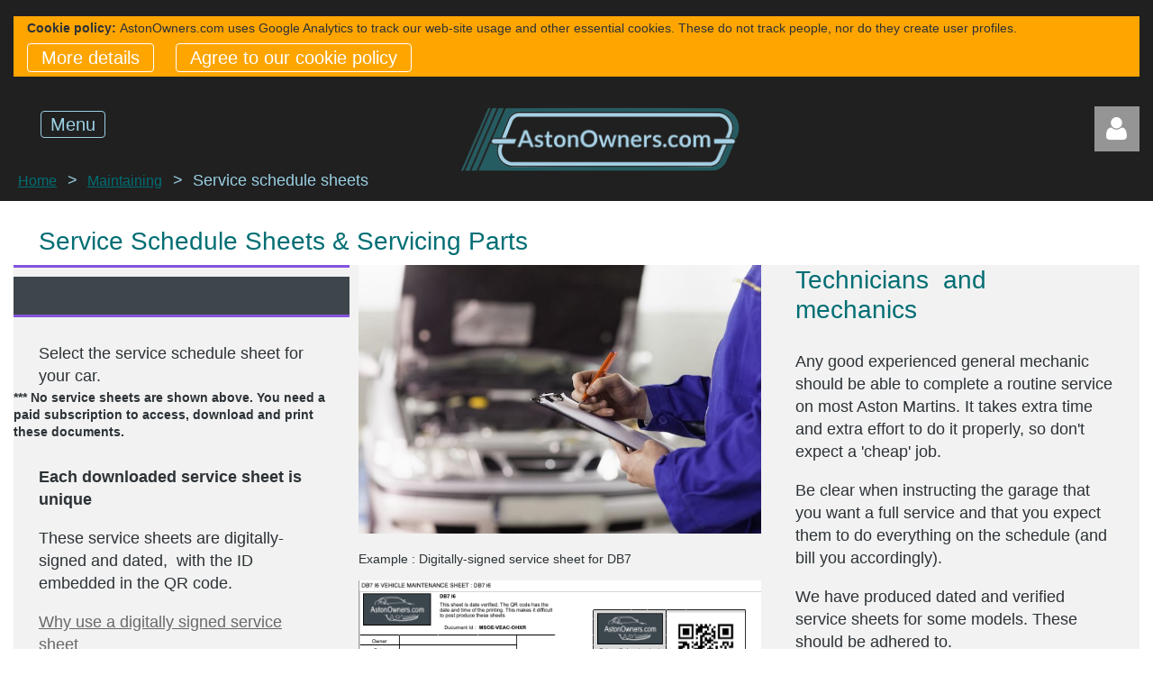

--- FILE ---
content_type: text/html; charset=utf-8
request_url: https://astonowners.com/Servicing-home
body_size: 9947
content:
<!DOCTYPE html>
<html lang="en" class="no-js ">
	<head id="Head1">
<meta name="viewport" content="width=device-width, initial-scale=1.0">
<link href="https://astonowners.com/BuiltTheme/building_blocks_black_light_wallpaper.v3.0/794830d5/Styles/combined.css" rel="stylesheet" type="text/css" /><link href="https://astonowners.com/resources/theme/customStyles.css?t=638243193636570000" rel="stylesheet" type="text/css" /><link href="https://astonowners.com/resources/theme/user.css?t=638440418060000000" rel="stylesheet" type="text/css" /><link href="https://live-sf.wildapricot.org/WebUI/built9.11.0-db59b40/scripts/public/react/index-84b33b4.css" rel="stylesheet" type="text/css" /><link href="https://live-sf.wildapricot.org/WebUI/built9.11.0-db59b40/css/shared/ui/shared-ui-compiled.css" rel="stylesheet" type="text/css" /><script type="text/javascript" language="javascript" id="idJavaScriptEnvironment">var bonaPage_BuildVer='9.11.0-db59b40';
var bonaPage_AdminBackendUrl = '/admin/';
var bonaPage_StatRes='https://live-sf.wildapricot.org/WebUI/';
var bonaPage_InternalPageType = { isUndefinedPage : false,isWebPage : true,isAdminPage : false,isDialogPage : false,isSystemPage : false,isErrorPage : false,isError404Page : false };
var bonaPage_PageView = { isAnonymousView : true,isMemberView : false,isAdminView : false };
var WidgetMode = 0;
var bonaPage_IsUserAnonymous = true;
var bonaPage_ThemeVer='794830d5638440418060000000638243193636570000'; var bonaPage_ThemeId = 'building_blocks_black_light_wallpaper.v3.0'; var bonaPage_ThemeVersion = '3.0';
var bonaPage_id='18435'; version_id='';
if (bonaPage_InternalPageType && (bonaPage_InternalPageType.isSystemPage || bonaPage_InternalPageType.isWebPage) && window.self !== window.top) { var success = true; try { var tmp = top.location.href; if (!tmp) { top.location = self.location; } } catch (err) { try { if (self != top) { top.location = self.location; } } catch (err) { try { if (self != top) { top = self; } success = false; } catch (err) { success = false; } } success = false; } if (!success) { window.onload = function() { document.open('text/html', 'replace'); document.write('<ht'+'ml><he'+'ad></he'+'ad><bo'+'dy><h1>Wrong document context!</h1></bo'+'dy></ht'+'ml>'); document.close(); } } }
try { function waMetricsGlobalHandler(args) { if (WA.topWindow.waMetricsOuterGlobalHandler && typeof(WA.topWindow.waMetricsOuterGlobalHandler) === 'function') { WA.topWindow.waMetricsOuterGlobalHandler(args); }}} catch(err) {}
 try { if (parent && parent.BonaPage) parent.BonaPage.implementBonaPage(window); } catch (err) { }
try { document.write('<style type="text/css"> .WaHideIfJSEnabled, .HideIfJSEnabled { display: none; } </style>'); } catch(err) {}
var bonaPage_WebPackRootPath = 'https://live-sf.wildapricot.org/WebUI/built9.11.0-db59b40/scripts/public/react/';</script><script type="text/javascript" language="javascript" src="https://live-sf.wildapricot.org/WebUI/built9.11.0-db59b40/scripts/shared/bonapagetop/bonapagetop-compiled.js" id="idBonaPageTop"></script><script type="text/javascript" language="javascript" src="https://live-sf.wildapricot.org/WebUI/built9.11.0-db59b40/scripts/public/react/index-84b33b4.js" id="ReactPublicJs"></script><script type="text/javascript" language="javascript" src="https://live-sf.wildapricot.org/WebUI/built9.11.0-db59b40/scripts/shared/ui/shared-ui-compiled.js" id="idSharedJs"></script><script type="text/javascript" language="javascript" src="https://live-sf.wildapricot.org/WebUI/built9.11.0-db59b40/General.js" id=""></script><script type="text/javascript" language="javascript" src="https://astonowners.com/BuiltTheme/building_blocks_black_light_wallpaper.v3.0/794830d5/Scripts/combined.js" id=""></script><title>AstonOwners.com - Service schedule sheets</title>
<meta name="Keywords" content="Aston Martin, Aston Martin service, Aston Martin owners, Vanquish, DB7, DB9, Vantage, DB11, Virage, DB6, DB5, DB4, OBDII, error codes"/><meta name="Description" content="AstonOwners.com provides information on Aston Martin service options alternative parts, price comparisons, places to stay and recommended suppliers.  This enables Aston Martin owners to keep their cars on the road at reasonable cost.   With lots of interesting online article on Restoration, Maintenance, Servicing and Touring it is aimed at anyone with an interest in the brand..." /><meta http-equiv="Content-Type" content="text/html; charset=utf-8">
<meta name="language" content="English">
<meta name="keywords" content="HTML, CSS, JavaScript">
<meta name="author" content="Gary Ungless 2022">
<meta name="viewport" content="width=device-width, initial-scale=1.0">
   
<!-- <link href="/resources/AstonOwners.css" rel="stylesheet" type="text/css" /> -->
    <link rel="apple-touch-icon" sizes="180x180" href="/resources/Pictures/Favicon/apple-touch-icon.png">
    <link rel="icon" type="image/png" sizes="32x32" href="/resources/Pictures/Favicon/favicon-32x32.png">
    <link rel="icon" type="image/png" sizes="16x16" href="/resources/Pictures/Favicon/favicon-16x16.png"><link rel="search" type="application/opensearchdescription+xml" title="astonowners.com" href="/opensearch.ashx" /></head>
	<body id="PAGEID_18435" class="publicContentView LayoutSecondary">
<div class="mLayout layoutMain" id="mLayout">

<!-- header zone -->
		<div class="zonePlace zoneHeader1">
<div id="id_Header" data-componentId="Header" class="WaPlaceHolder WaPlaceHolderHeader" style=""><div style="padding-bottom:0px;"><div id="id_O5jlGeF" class="WaGadgetFirst WaGadgetCustomHTML  gadgetStyleNone" style="" data-componentId="Y7xjkqC" ><div class="gadgetStyleBody " style=""  data-areaHeight="auto">
<p id="CookieMessage" style="display:none;background-color:orange;padding:0 15px" > <font style="Font-size:14px"><b>Cookie policy: </b> AstonOwners.com uses Google Analytics to track our web-site usage and other essential cookies. These do not track people, nor do they create user profiles. <br>
<a href="/Cookie-Policy" class="stylizedButton buttonStyle005" style="margin:5px auto:float:left" >More details</a>
<a href="#" onclick="DoAcceptCookies(event)" class="stylizedButton buttonStyle005" style="margin:5px 20px" >Agree to our cookie policy</a>
</p>

<!-- Google tag (gtag.js) -->
<!-- This load the analytics code.  But does not star them up -->
<script async src="https://www.googletagmanager.com/gtag/js?id=G-B74QW49KEM"></script>


<script>



//These two need to be set to match the template
const ThisHolder=  "id_acxkJqJ"     //This is the ID of the vertical menu  
const LoginLink = "id_ApYhzYY" + "_loginLink"




var AcceptCookies = localStorage.getItem('AcceptCookies');


//This handles the cookie policy and also turns off the menu items than we only wnat none subscribers to see
$( document ).ready(function() {
    if(AcceptCookies==null){AcceptCookies = false}
    if(AcceptCookies){
        document.getElementById(ThisHolder).style.display=""//"none"
        StartAnalytics()
    }

//is the login button not exit
   if(document.getElementById(LoginLink).innerHTML != "Log in"){
        if(window.frameElement){
            document.getElementById(ThisHolder).style.display=""
        }else{
            document.getElementById(ThisHolder).style.display="none" 
            localStorage.setItem('AcceptCookies',true);
        }
        //User logged in so renmove some menu items
        var Menu  = document.getElementById(ThisHolder)
        var Atags = Menu.getElementsByTagName("a")
        for(var i=0;i<Atags.length;i++){
            if(Atags[i].href.indexOf("-NL")> -1  ||Atags[i].href.indexOf("Join")> -1  ){
                Atags[i].style.display="none"
            }
        }
   }else{
        if(!AcceptCookies){
            //Display the cookies warning
            document.getElementById(ThisHolder).style.display=""
            document.getElementById("CookieMessage").style.display=""        
        }  
   }
 //This chnages the backgrouncolor of the facebook & Instagram backgorunds
    var SocialLinks= document.getElementsByClassName("WaGadgetSocialProfile")
    if(SocialLinks){
        var Arefs= SocialLinks[0].getElementsByTagName('a')
        for(let i=0;i<Arefs.length;i++){
            Arefs[i].style.backgroundColor="#016e74"
            Arefs[i].style.color="#9Bd1E5"
            Arefs[i].style.width="32px"        
        }
    }

})

function StartAnalytics(){
    return
    localStorage.setItem('AcceptCookies',true);
    console.log("Google analytics started") 
    window.dataLayer = window.dataLayer || [];
    function gtag(){dataLayer.push(arguments);}
      gtag('js', new Date());

      gtag('config', 'G-B74QW49KEM');
   
}


function DoAcceptCookies(e){
    StartAnalytics()
    document.getElementById(ThisHolder).style.display='none'
    document.getElementById("CookieMessage" ).style.display='none'
    e.preventDefault

}


</script>


</div>
</div><div id="id_acxkJqJ" class="WaGadget WaGadgetMenuVertical  gadgetStyleNone" style="z-index:1000;display:none;position:fixed;top:0;" data-componentId="83iEMot" ><div class="menuInner">
	<ul class="firstLevel alignLeft">
<li class=" ">
	<div class="item">
		<a href="https://astonowners.com/" title="Home"><span>Home</span></a>
</div>
</li>
	
<li class=" ">
	<div class="item">
		<a href="https://astonowners.com/Forum-NL" title="Forum preview"><span>Forum preview</span></a>
</div>
</li>
	
<li class=" ">
	<div class="item">
		<a href="https://astonowners.com/Articles" title="Articles"><span>Articles</span></a>
</div>
</li>
	
<li class=" ">
	<div class="item">
		<a href="https://astonowners.com/Videos" title="Videos"><span>Videos</span></a>
</div>
</li>
	
<li class=" ">
	<div class="item">
		<a href="https://astonowners.com/Driving" title="Driving"><span>Driving</span></a>
</div>
</li>
	
<li class=" ">
	<div class="item">
		<a href="https://astonowners.com/Alternative-parts" title="Alternative parts lists"><span>Alternative parts lists</span></a>
</div>
</li>
	
<li class=" ">
	<div class="item">
		<a href="https://astonowners.com/Maintaining" title="Maintaining"><span>Maintaining</span></a>
</div>
</li>
	
<li class=" ">
	<div class="item">
		<a href="https://astonowners.com/Buying" title="Buying"><span>Buying</span></a>
</div>
</li>
	
<li class=" ">
	<div class="item">
		<a href="https://astonowners.com/Gallery" title="Gallery"><span>Gallery</span></a>
</div>
</li>
	
<li class=" ">
	<div class="item">
		<a href="https://astonowners.com/Model-info" title="Models"><span>Models</span></a>
</div>
</li>
	
<li class=" ">
	<div class="item">
		<a href="https://astonowners.com/Join" title="Support Us"><span>Support Us</span></a>
</div>
</li>
	
<li class=" ">
	<div class="item">
		<a href="https://astonowners.com/About-us" title="About us"><span>About us</span></a>
</div>
</li>
	
<li class=" ">
	<div class="item">
		<a href="https://astonowners.com/Subscriber-Offers" title="Subscriber Offers"><span>Subscriber Offers</span></a>
</div>
</li>
	
</ul>
</div></div><div id="id_3CnaYzU" class="WaCustomLayoutContainer" data-componentId="WTd2v2F" style="margin-top:0px;margin-bottom:0px;"> <div style="display: flex;">
                <div style="flex-grow: 1">
                    <div id="id_RNxxz57" class="WaCustomLayoutPlaceHolder placeHolderContainer" data-componentId="vyW9wxM" style=""><div style=""><div id="id_zP8gNXi" class="WaGadgetOnly WaGadgetCustomHTML  gadgetStyleNone" style="" data-componentId="J3zVOQb" ><div class="gadgetStyleBody " style=""  data-areaHeight="auto">
<style>
.AoVerticalMenuButton{ 
    font-size:20px; 
    color:#9ad0e4;
    margin:0px;

} 
.AoVerticalMenuText{ 
    width:70px;
    margin:10px 0 0 30px ;
    border-radius:4px;
    border: 1px solid #9ad0e4;
    text-align:center;

} 


.AoVerticalMenu:hover{ 
    color:white; 
}
.OutsideMenuClick{
    opacity:0.5;
    z-index:999;
    position:fixed;
    top:10px;
    left:0;
    width:100%;
    height:100%;
    background-color:white;
}

</style>
<div class = "OutsideMenuClick" style="display:none" id="OutsideMenuClick"  onclick="HideVerticalMenu()">
</div>
<div class="AoVerticalMenuButton" onclick="ShowVerticalMenu()" >
    <div class="AoVerticalMenuText">
        Menu
    </div>
</div>


<script>
const VertMenuId= "id_acxkJqJ"  //From the WA set ID for the vertical menu.  (This is hidden by default)

//This will display the menu so that you can edit it in WA editor in you set none to block
$( document ).ready(function() {
    document.getElementById(VertMenuId).style.display="none"
})

function ShowVerticalMenu(){

    document.getElementById(VertMenuId).style.display="block"
    document.getElementById("OutsideMenuClick").style.display="block"
}
function HideVerticalMenu(){
 
    document.getElementById(VertMenuId).style.display="none"
    document.getElementById("OutsideMenuClick").style.display="none"
}

</script></div>
</div></div></div>
                </div>
                 <div style="flex-grow:3">
                    <div id="id_eHIm1tQ" class="WaCustomLayoutPlaceHolder placeHolderContainer" data-componentId="rQo64qX" style=""><div style=""><div id="id_O6fJCC6" class="WaGadgetOnly WaGadgetContent  gadgetStyleNone" style="margin-top:0px;margin-bottom:0px;" data-componentId="2X51TSW" ><div class="gadgetStyleBody gadgetContentEditableArea" style="padding-top:4px;padding-bottom:4px;" data-editableArea="0" data-areaHeight="auto">
<p align="center"><img src="/resources/Pictures/Logos/AstonOwners-col.png" alt="" title="" border="0" style="display: block; min-width: 150px;" width="40%" height="auto"></p></div>
</div></div></div>
                </div>
                <div style="flex-grow: 1">
                    <div id="id_JD9wOCP" class="WaCustomLayoutPlaceHolder placeHolderContainer" data-componentId="g3Umpfw" style=""><div style=""><div id="id_ApYhzYY" class="WaGadgetOnly WaGadgetLoginForm gadgetStyle002 gadgetStyleNone" style="margin-top:5px;margin-left:0px;" data-componentId="NWaSZVP" ><div class="loginContainer alignRight">
  <div class="loginContainerInner">
    <a id="id_ApYhzYY_loginLink" class="loginLink">Log in</a>
    <div id="id_ApYhzYY_loginContainer" class="loginPanel">
      <div class="loginContainerForm oAuthIsfalse">
        <div class="loginContainerFormInner">
          <form method="post" action="https://astonowners.com/Sys/Login" id="id_ApYhzYY_form" class="generalLoginBox"  data-disableInAdminMode="true">
<input type="hidden" name="ReturnUrl" id="id_ApYhzYY_returnUrl" value="">
            <input type="hidden" name="CurrentUrl" id="id_ApYhzYY_currentUrl" value="/Servicing-home">
            <input type="hidden" name="browserData" id="id_ApYhzYY_browserField">
            <div class="loginUserName">
<div class="loginUserNameTextBox">
		<input name="email" type="text" maxlength="100" placeholder="Email"  id="id_ApYhzYY_userName" tabindex="1" class="emailTextBoxControl"/>
	</div>
</div><div class="loginPassword">
    <div class="loginPasswordTextBox">
		<div class="password-wrapper">
			<input 
				name="password" 
				type="password" 
placeholder="Password" 
				maxlength="50" 
				id="id_ApYhzYY_password" 
				tabindex="2" 
				class="passwordTextBoxControl" 
				autocomplete="off"
			/>
			<i class="fa fa-eye-slash toggle-password" toggle="#id_ApYhzYY_password"></i>
		</div>
    </div>
</div>
<script>
  if (!window.__passwordToggleInitialized) {
    window.__passwordToggleInitialized = true;

    $(document).ready(function () {
      $('.toggle-password').each(function () {
        const $icon = $(this);
        const selector = $icon.attr('toggle');
        if (!selector) return;

        const $input = selector.startsWith('#') ? $(selector) : $('#' + selector);
        if (!$input.length) return;

        $icon.on('click', function () {
          try {
            const inputEl = $input[0];
            const currentType = inputEl.getAttribute('type');

            if (currentType === 'password') {
              inputEl.setAttribute('type', 'text');
              $icon.removeClass('fa-eye-slash').addClass('fa-eye');
            } else {
              inputEl.setAttribute('type', 'password');
              $icon.removeClass('fa-eye').addClass('fa-eye-slash');
            }
          } catch (err) {
            console.warn('Password toggle error:', err.message);
          }
        });
      });
    });
  }
</script>
	  
             
    <input id="g-recaptcha-invisible_NWaSZVP" name="g-recaptcha-invisible" value="recaptcha" type="hidden"/> 
    <div id="recapcha_placeholder_NWaSZVP" style="display:none"></div>
    <span id="idReCaptchaValidator_NWaSZVP" errorMessage="Please verify that you are not a robot" style="display:none" validatorType="method" ></span>
    <script>
        $("#idReCaptchaValidator_NWaSZVP").on( "wavalidate", function(event, validationResult) {
            if (grecaptcha.getResponse(widgetId_NWaSZVP).length == 0){
                grecaptcha.execute(widgetId_NWaSZVP);	
                validationResult.shouldStopValidation = true;
                return;
            }

            validationResult.result = true;
        });
  
            var widgetId_NWaSZVP;

            var onloadCallback_NWaSZVP = function() {
                // Renders the HTML element with id 'recapcha_placeholder_NWaSZVP' as a reCAPTCHA widget.
                // The id of the reCAPTCHA widget is assigned to 'widgetId_NWaSZVP'.
                widgetId_NWaSZVP = grecaptcha.render('recapcha_placeholder_NWaSZVP', {
                'sitekey' : '6LfmM_UhAAAAAJSHT-BwkAlQgN0mMViOmaK7oEIV',
                'size': 'invisible',
                'callback': function(){
                    document.getElementById('g-recaptcha-invisible_NWaSZVP').form.submit();
                },
                'theme' : 'light'
            });
        };
    </script>
	
    <script src="https://www.google.com/recaptcha/api.js?onload=onloadCallback_NWaSZVP&render=explicit" async defer></script>

  
      <div class="loginActionRememberMe">
		<input id="id_ApYhzYY_rememberMe" type="checkbox" name="rememberMe" tabindex="3" class="rememberMeCheckboxControl"/>
		<label for="id_ApYhzYY_rememberMe">Remember me</label>
	</div>
<div class="loginAction">
	<input type="submit" name="ctl03$ctl02$loginViewControl$loginControl$Login" value="Log in" id="id_ApYhzYY_loginAction" onclick="if (!WA.isWidgetMode && !browserInfo.clientCookiesEnabled()) {alert('Warning: browser cookies disabled. Please enable them to use this website.'); return false;}" tabindex="4" class="loginButton loginButtonControl"/>
</div><div class="loginPasswordForgot">
		<a rel="nofollow" href="https://astonowners.com/Sys/ResetPasswordRequest">Forgot password</a>
	</div>
</form></div>
      </div>
    </div>
  </div>
</div>
<script>
  jq$(function() {
    var gadgetId = jq$('#id_ApYhzYY'),
        containerBox = gadgetId.find('.loginPanel'),
        loginLink = gadgetId.find('.loginLink'),
        transitionTime = 300;

    containerBox.isOpening = false;

    loginLink.on('click', function(e) {
      if (containerBox.css("visibility") == 'visible') {
        loginLink.removeClass('hover');
        containerBox.animate({ 'opacity': '0' }, transitionTime, function() {
          containerBox.css('visibility','hidden');
          containerBox.css('display','none');
        });
      } else {
        loginLink.addClass('hover');
        containerBox.isOpening = true;
        containerBox.css('display','block');
        containerBox.css('visibility','visible');
        containerBox.animate({ 'opacity': '1' }, transitionTime, function() {
          containerBox.isOpening = false;
        });
      }
    });

    containerBox.on('click', function(e) { e.stopPropagation(); });

    jq$('body').on('click', function() {
      if (containerBox.css("visibility") == 'visible' && !containerBox.isOpening) {
        loginLink.removeClass('hover');
        containerBox.animate({ 'opacity': '0' }, transitionTime, function() {
          containerBox.css('visibility','hidden');
          containerBox.css('display','none');
        });
      }
    });

    var browserField = document.getElementById('id_ApYhzYY' + '_browserField');

    if (browserField) {
      browserField.value = browserInfo.getBrowserCapabilitiesData();
    }

    jq$('#id_ApYhzYY' + '_form').FormValidate();
    jq$('.WaGadgetLoginForm form').attr('data-disableInAdminMode', 'false');
  });
</script>
</div></div></div>
                </div>
    

        </div></div><div id="id_Nn7DCwK" data-componentId="jl3t2a5" class="WaLayoutContainer" style="margin-top:-7px;"><table cellspacing="0" cellpadding="0" class="WaLayoutTable" style=""><tr data-componentId="Nn7DCwK_row" class="WaLayoutRow"><td id="id_TVEL9gA" data-componentId="e9pL5KA" class="WaLayoutItem" style="width:100%;"><div id="id_zkLlKRD" class="WaLayoutPlaceHolder placeHolderContainer" data-componentId="F5oCzQW" style=""><div style=""><div id="id_n2zaRXU" class="WaGadgetOnly WaGadgetBreadcrumbs  gadgetStyleNone" style="padding:0;margin:0;color:#9ad0e4;margin-top:0px;margin-bottom:0px;margin-left:5px;" data-componentId="n2zaRXU" ><div class="gadgetStyleBody " style=""  data-areaHeight="auto">
<ul>
<li><a href="https://astonowners.com/">Home</a></li>
<li><a href="https://astonowners.com/Maintaining">Maintaining</a></li>
<li class="last">Service schedule sheets</li>
</ul>
</div>
</div></div></div></td></tr></table> </div><div id="id_oEW3Lhi" data-componentId="lJCLphQ" class="WaLayoutContainerLast" style="margin-top:0px;margin-bottom:0px;"><table cellspacing="0" cellpadding="0" class="WaLayoutTable" style=""><tr data-componentId="oEW3Lhi_row" class="WaLayoutRow"><td id="id_Ml9DjNa" data-componentId="tyRLByM" class="WaLayoutItem" style="width:88%;"><div id="id_FrZRNsQ" class="WaLayoutPlaceHolder placeHolderContainer" data-componentId="rpv6uvs" style=""><div style=""><div id="id_HcgA2kD" class="WaGadgetOnly WaGadgetMenuVertical  gadgetStyleNone" style="z-index:1000;display:none;position:fixed;top:0;" data-componentId="pFavrdm" ><div class="menuInner">
	<ul class="firstLevel alignLeft">
<li class=" ">
	<div class="item">
		<a href="https://astonowners.com/" title="Home"><span>Home</span></a>
</div>
</li>
	
<li class=" ">
	<div class="item">
		<a href="https://astonowners.com/Forum-NL" title="Forum preview"><span>Forum preview</span></a>
</div>
</li>
	
<li class=" ">
	<div class="item">
		<a href="https://astonowners.com/Articles" title="Articles"><span>Articles</span></a>
</div>
</li>
	
<li class=" ">
	<div class="item">
		<a href="https://astonowners.com/Videos" title="Videos"><span>Videos</span></a>
</div>
</li>
	
<li class=" ">
	<div class="item">
		<a href="https://astonowners.com/Driving" title="Driving"><span>Driving</span></a>
</div>
</li>
	
<li class=" ">
	<div class="item">
		<a href="https://astonowners.com/Alternative-parts" title="Alternative parts lists"><span>Alternative parts lists</span></a>
</div>
</li>
	
<li class=" ">
	<div class="item">
		<a href="https://astonowners.com/Maintaining" title="Maintaining"><span>Maintaining</span></a>
</div>
</li>
	
<li class=" ">
	<div class="item">
		<a href="https://astonowners.com/Buying" title="Buying"><span>Buying</span></a>
</div>
</li>
	
<li class=" ">
	<div class="item">
		<a href="https://astonowners.com/Gallery" title="Gallery"><span>Gallery</span></a>
</div>
</li>
	
<li class=" ">
	<div class="item">
		<a href="https://astonowners.com/Model-info" title="Models"><span>Models</span></a>
</div>
</li>
	
<li class=" ">
	<div class="item">
		<a href="https://astonowners.com/Join" title="Support Us"><span>Support Us</span></a>
</div>
</li>
	
<li class=" ">
	<div class="item">
		<a href="https://astonowners.com/About-us" title="About us"><span>About us</span></a>
</div>
</li>
	
<li class=" ">
	<div class="item">
		<a href="https://astonowners.com/Subscriber-Offers" title="Subscriber Offers"><span>Subscriber Offers</span></a>
</div>
</li>
	
</ul>
</div></div></div></div></td><td style="" data-componentId="tyRLByM_separator" class="WaLayoutSeparator"><div style="width: inherit;"></div></td><td id="id_bZmoO2g" data-componentId="ILqNFuj" class="WaLayoutItem" style="width:12%;"></td></tr></table> </div></div>
</div></div>
		<div class="zonePlace zoneHeader2">
</div>
		<!-- /header zone -->

<!-- content zone -->
	<div class="zonePlace zoneContent">
<div id="id_Content" data-componentId="Content" class="WaPlaceHolder WaPlaceHolderContent" style=""><div style="padding-top:0px;padding-bottom:0px;"><div id="id_UlxmCRB" class="WaGadgetFirst WaGadgetContent  gadgetStyle001" style="margin-top:0px;margin-bottom:0px;" data-componentId="UlxmCRB" ><div class="gadgetStyleBody gadgetContentEditableArea" style="padding-bottom:10px;" data-editableArea="0" data-areaHeight="auto">
<h2 align="left">Service Schedule Sheets &amp; Servicing Parts</h2></div>
</div><div id="id_fxmZI8J" data-componentId="fxmZI8J" class="WaLayoutContainerLast" style="background-color:#F2F2F2;"><table cellspacing="0" cellpadding="0" class="WaLayoutTable" style=""><tr data-componentId="fxmZI8J_row" class="WaLayoutRow"><td id="id_9GlsOsT" data-componentId="9GlsOsT" class="WaLayoutItem" style="width:30%;"><div id="id_TXYbPX5" class="WaLayoutPlaceHolder placeHolderContainer" data-componentId="TXYbPX5" style=""><div style=""><div id="id_cgCCek1" class="WaGadgetFirst WaGadgetContent  gadgetStyleNone" style="margin-top:0px;margin-right:0px;margin-bottom:0px;margin-left:0px;background-color:#8553DD;height:3px;" data-componentId="cgCCek1" ><div class="gadgetStyleBody gadgetContentEditableArea" style="padding-top:0px;padding-right:0px;padding-bottom:0px;padding-left:0px;" data-editableArea="0" data-areaHeight="auto">
<p><br></p></div>
<script type="text/javascript">if (window.WA) { new WaContentGadgetResizer({ id: 'id_cgCCek1' }); }</script>
</div><div id="id_esC7abI" class="WaGadget WaGadgetNavigationLinks  gadgetStyle001" style="background-color:#2C3236A0;margin-bottom:0px;" data-componentId="esC7abI" ><div class="gadgetStyleBody " style=""  data-areaHeight="auto">
<ul class="orientationVertical">
</ul>


</div>
</div><div id="id_uFQDwxO" class="WaGadget WaGadgetContent  gadgetStyleNone" style="margin-top:0px;margin-right:0px;margin-bottom:0px;margin-left:0px;background-color:#8553DD;height:3px;" data-componentId="uFQDwxO" ><div class="gadgetStyleBody gadgetContentEditableArea" style="padding-top:0px;padding-right:0px;padding-bottom:0px;padding-left:0px;" data-editableArea="0" data-areaHeight="auto">
<p><br></p></div>
<script type="text/javascript">if (window.WA) { new WaContentGadgetResizer({ id: 'id_uFQDwxO' }); }</script>
</div><div id="id_9c1uq9G" class="WaGadget WaGadgetContent  gadgetStyle001" style="margin-bottom:0px;" data-componentId="9c1uq9G" ><div class="gadgetStyleBody gadgetContentEditableArea" style="padding-bottom:2px;" data-editableArea="0" data-areaHeight="auto">
<p>Select the service schedule sheet for your car.&nbsp;&nbsp;</p></div>
</div><div id="id_ICLw7bo" class="WaGadget WaGadgetCustomHTML  gadgetStyleNone" style="margin-top:0px;margin-right:0px;margin-bottom:0px;margin-left:0px;" data-componentId="ICLw7bo" ><div class="gadgetStyleBody " style=""  data-areaHeight="auto">
<div id="NoLink"></div>

<script>

    //This HTML code changes the appearance of the links above from links to match menu items 
    let MenuDiv = document.getElementById("id_esC7abI")
    MenuDiv.className = "WaGadgetFirst WaGadgetMenuVertical gadgetStyleNone"
    let SubDivs= MenuDiv.getElementsByTagName("div")
    let SubLists =MenuDiv.getElementsByTagName("ul")
    let SubListItems =MenuDiv.getElementsByTagName("li")
    let SubAlinks = MenuDiv.getElementsByTagName("a")
   
    
    SubDivs[0].className = "menuInner"
    SubLists[0].className = "firstLevel alignLeft"
    if(SubListItems.length==0){
        document.getElementById('NoLink').innerHTML =  "<b>*** No service sheets are shown above. You need a paid subscription to access, download and print these documents.</b>"
    }
    for(var i=0;i<SubListItems.length;i++){
        SubListItems[i].className = " dir"
        SubListItems[i].innerHTML="<div class='item'>"+SubAlinks[i].outerHTML+"</div>"
    }
</script></div>
</div><div id="id_C85ScRF" class="WaGadgetLast WaGadgetContent  gadgetStyle001" style="" data-componentId="C85ScRF" ><div class="gadgetStyleBody gadgetContentEditableArea" style="" data-editableArea="0" data-areaHeight="auto">
<p><strong>Each downloaded service sheet is unique</strong>&nbsp;</p><p>These service sheets are digitally-signed and dated,&nbsp; with the ID embedded in the QR code.&nbsp;&nbsp;</p><p><a href="/Digital-verified-service-sheets">Why use a digitally signed service sheet</a></p><p>You can download a digitally-verified service sheet to print off. It will include a list of all the service parts for the models listed above.&nbsp;This allows you, or your local&nbsp; mechanic, to produce a verified and completed service report for inclusion with your documentation.&nbsp;&nbsp;</p>

<p>This documentation, along with photographs, receipts for parts, MOT&nbsp; certificates, etc., will show that your Aston Martin has been maintained to the required level, without needing to have an AML dealer stamp.</p><p>At the bottom of each sheet is a list of alternative service parts, fluids, etc.</p>

<p>N.B. - Only paid-up subscribers have access to these model-specific servicing pages.</p>

<p><br></p></div>
</div></div></div></td><td style="" data-componentId="9GlsOsT_separator" class="WaLayoutSeparator"><div style="width: inherit;"></div></td><td id="id_DCTKN8d" data-componentId="DCTKN8d" class="WaLayoutItem" style="width:36%;"><div id="id_Kp8GFI1" class="WaLayoutPlaceHolder placeHolderContainer" data-componentId="Kp8GFI1" style=""><div style=""><div id="id_xFXYcJJ" class="WaGadgetOnly WaGadgetContent  gadgetStyleNone" style="margin-bottom:0px;background-color:transparent;" data-componentId="xFXYcJJ" ><div class="gadgetStyleBody gadgetContentEditableArea" style="padding-top:0px;padding-right:0px;padding-bottom:10px;padding-left:0px;" data-editableArea="0" data-areaHeight="auto">
<p align="center"><img src="/resources/Pictures/General%20page%20photos/Main_with_clipboard.jpg" alt="" title="" border="0"><br></p><p>Example : Digitally-signed service sheet for DB7<br></p><p><img src="/resources/Pictures/Service%20sheets/Screenshot%202022-11-20%20at%2020.41.00.png" alt="" title="" border="0"><br></p><p><br></p><p><br></p><p><br></p></div>
</div></div></div></td><td style="" data-componentId="DCTKN8d_separator" class="WaLayoutSeparator"><div style="width: inherit;"></div></td><td id="id_oCZGwxP" data-componentId="oCZGwxP" class="WaLayoutItem" style="width:33%;"><div id="id_OGlohSt" class="WaLayoutPlaceHolder placeHolderContainer" data-componentId="OGlohSt" style=""><div style=""><div id="id_xS6nkEK" class="WaGadgetOnly WaGadgetContent  gadgetStyle001" style="margin-top:0px;" data-componentId="xS6nkEK" ><div class="gadgetStyleBody gadgetContentEditableArea" style="padding-top:0px;" data-editableArea="0" data-areaHeight="auto">
<h2>Technicians&nbsp; and mechanics&nbsp;</h2>

<p>Any good experienced general mechanic should be able to complete a routine service on most Aston Martins. It takes extra time and extra effort to do it properly, so don't expect a 'cheap' job. </p><p>Be clear when instructing the garage that you want a full service and that you expect them to do everything on the schedule (and bill you accordingly). </p><p>We have produced dated and verified service sheets for some models. These should be adhered to.</p><p>In any dealership, the majority of the servicing is not carried out by the best/most experienced technicians. The time of these skilled mechanics is precious and expensive. The person doing your routine servicing will most likely be an inexperienced technician being supervised by their experienced colleagues.&nbsp;&nbsp;</p>

<h2>Expert help</h2><p>Only if you have a difficult or intermittent fault should you need you take your car to an 'expert'.&nbsp;</p><p><strong><font color="#fff200">DON'T PANIC </font>-</strong> Your first port of call should be <a href="/Forum">the forum</a>. Just ask! Most problems will have been seen before, so a solution is usually quickly forthcoming. It may even be listed under common problems for your model.</p>

<p><br></p></div>
</div></div></div></td></tr></table> </div></div>
</div></div>
	<!-- /content zone -->

<!-- footer zone -->
		<div class="zonePlace zoneFooter1">
<div id="id_Footer" data-componentId="Footer" class="WaPlaceHolder WaPlaceHolderFooter" style=""><div style=""><div id="id_JKWACLm" class="WaGadgetFirst WaGadgetSocialProfile  gadgetThemeStyle" style="margin-top:5px;margin-bottom:0px;" data-componentId="HDviIxK" ><div class="gadgetStyleBody " style=""  data-areaHeight="auto">
<ul class="orientationHorizontal  alignCenter" >


<li>
				<a href="https://www.facebook.com/AstonOwners" title="Facebook" class="Facebook" target="_blank"></a>
			</li>
<li>
				<a href="https://x.com/wildapricot" title="X" class="X" target="_blank"></a>
			</li>
<li>
				<a href="https://www.linkedin.com/company/astonowners-com/?viewAsMember=true" title="LinkedIn" class="LinkedIn" target="_blank"></a>
			</li>
<li>
				<a href="https://www.youtube.com/channel/UCOMs7mZxKWWydn3Ncm_XCXg" title="YouTube" class="YouTube" target="_blank"></a>
			</li>
<li>
				<a href="https://www.instagram.com/aston_owners/" title="Instagram" class="Instagram" target="_blank"></a>
			</li>
		
</ul>

</div>
</div><div id="id_WKqhvMb" data-componentId="FVzYfJu" class="WaLayoutContainerLast" style=""><table cellspacing="0" cellpadding="0" class="WaLayoutTable" style=""><tr data-componentId="WKqhvMb_row" class="WaLayoutRow"><td id="id_87QtRaA" data-componentId="EVOJvr9" class="WaLayoutItem" style="width:33%;"><div id="id_eo3n2N6" class="WaLayoutPlaceHolder placeHolderContainer" data-componentId="f63FbaG" style=""><div style=""><div id="id_W4XfuIB" class="WaGadgetOnly WaGadgetContent  gadgetStyle002" style="" data-componentId="TU2jj6z" ><div class="gadgetStyleBody gadgetContentEditableArea" style="" data-editableArea="0" data-areaHeight="auto">
<div align="center" style="">
  <p style="font-size: 18px; margin-bottom: 0px !important;" align="left"><span style="font-size: 14px;">Our terms and conditions are:</span></p>

  <div style="font-family: Lato, Arial, sans-serif; font-style: normal; font-weight: normal; line-height: 20px;" align="left">
    <font style="font-size: 12px;"><a href="/Terms-&amp;-Conditions" style="font-style: normal; font-weight: normal; font-family: Lato, Arial, sans-serif;">Website use policy</a><a href="/Terms-&amp;-Conditions" style="font-family: Lato, Arial, sans-serif; font-style: normal; font-weight: normal;"><br></a></font>
  </div>

  <div style="font-family: Lato, Arial, sans-serif; font-style: normal; font-weight: normal; line-height: 20px;" align="left">
    <font style="font-size: 12px;"><a href="/Acceptable-use-terms" style="font-style: normal; font-weight: normal; font-family: Lato, Arial, sans-serif;">Acceptable use policy&nbsp;</a><a href="/Acceptable-use-terms" style="font-family: Lato, Arial, sans-serif; font-style: normal; font-weight: normal;"><br></a></font>
  </div>

  <div style="font-family: Lato, Arial, sans-serif; font-style: normal; font-weight: normal; line-height: 20px;" align="left">
    <font style="font-size: 12px;"><a href="/Cookie-Policy" style="font-style: normal; font-weight: normal; font-family: Lato, Arial, sans-serif;">Cookie policy</a><a href="/Cookie-Policy" style="font-family: Lato, Arial, sans-serif; font-style: normal; font-weight: normal;"><br></a></font>
  </div>

  <div style="font-family: Lato, Arial, sans-serif; font-style: normal; font-weight: normal; line-height: 20px;" align="left">
    <a href="/Privacy-Policy" style="font-family: Lato, Arial, sans-serif; font-style: normal; font-weight: normal;"><font style="font-size: 12px;">Privacy policy</font></a><br>
  </div>
</div></div>
</div></div></div></td><td style="" data-componentId="EVOJvr9_separator" class="WaLayoutSeparator"><div style="width: inherit;"></div></td><td id="id_3ehSWbZ" data-componentId="HLPOB28" class="WaLayoutItem" style="width:33%;"></td><td style="" data-componentId="HLPOB28_separator" class="WaLayoutSeparator"><div style="width: inherit;"></div></td><td id="id_Yc2qcjg" data-componentId="zFveSjn" class="WaLayoutItem" style="width:33%;"><div id="id_ybIIysT" class="WaLayoutPlaceHolder placeHolderContainer" data-componentId="HMw1zQ2" style=""><div style=""><div id="id_cx2YsNw" class="WaGadgetOnly WaGadgetContent  gadgetStyle002" style="" data-componentId="zuRk9kg" ><div class="gadgetStyleBody gadgetContentEditableArea" style="" data-editableArea="0" data-areaHeight="auto">
<a href="mailto:admin@astonowners.com" target="_blank" class="stylizedButton buttonStyle005">Contact us</a></div>
</div></div></div></td></tr></table> </div></div>
</div></div>
		<div class="zonePlace zoneFooter2">
</div>

        <div class="zonePlace zoneWAbranding">
                <div class="WABranding">
                    <div id="idFooterPoweredByContainer">
	<span id="idFooterPoweredByWA">
Powered by <a href="http://www.wildapricot.com" target="_blank">Wild Apricot</a> Membership Software</span>
</div>
</div>
            </div>
        <!-- /footer zone -->
<div id="idCustomJsContainer" class="cnCustomJsContainer">
<script>
try
{
    
    //This is custom Javascipt>

}
catch(err)
{}</script>
</div>
</div></body>
</html>
<script type="text/javascript">if (window.BonaPage && BonaPage.setPageState) { BonaPage.setPageState(BonaPage.PAGE_PARSED); }</script>

--- FILE ---
content_type: text/html; charset=utf-8
request_url: https://www.google.com/recaptcha/api2/anchor?ar=1&k=6LfmM_UhAAAAAJSHT-BwkAlQgN0mMViOmaK7oEIV&co=aHR0cHM6Ly9hc3Rvbm93bmVycy5jb206NDQz&hl=en&v=PoyoqOPhxBO7pBk68S4YbpHZ&theme=light&size=invisible&anchor-ms=20000&execute-ms=30000&cb=9ey5998g05yc
body_size: 49385
content:
<!DOCTYPE HTML><html dir="ltr" lang="en"><head><meta http-equiv="Content-Type" content="text/html; charset=UTF-8">
<meta http-equiv="X-UA-Compatible" content="IE=edge">
<title>reCAPTCHA</title>
<style type="text/css">
/* cyrillic-ext */
@font-face {
  font-family: 'Roboto';
  font-style: normal;
  font-weight: 400;
  font-stretch: 100%;
  src: url(//fonts.gstatic.com/s/roboto/v48/KFO7CnqEu92Fr1ME7kSn66aGLdTylUAMa3GUBHMdazTgWw.woff2) format('woff2');
  unicode-range: U+0460-052F, U+1C80-1C8A, U+20B4, U+2DE0-2DFF, U+A640-A69F, U+FE2E-FE2F;
}
/* cyrillic */
@font-face {
  font-family: 'Roboto';
  font-style: normal;
  font-weight: 400;
  font-stretch: 100%;
  src: url(//fonts.gstatic.com/s/roboto/v48/KFO7CnqEu92Fr1ME7kSn66aGLdTylUAMa3iUBHMdazTgWw.woff2) format('woff2');
  unicode-range: U+0301, U+0400-045F, U+0490-0491, U+04B0-04B1, U+2116;
}
/* greek-ext */
@font-face {
  font-family: 'Roboto';
  font-style: normal;
  font-weight: 400;
  font-stretch: 100%;
  src: url(//fonts.gstatic.com/s/roboto/v48/KFO7CnqEu92Fr1ME7kSn66aGLdTylUAMa3CUBHMdazTgWw.woff2) format('woff2');
  unicode-range: U+1F00-1FFF;
}
/* greek */
@font-face {
  font-family: 'Roboto';
  font-style: normal;
  font-weight: 400;
  font-stretch: 100%;
  src: url(//fonts.gstatic.com/s/roboto/v48/KFO7CnqEu92Fr1ME7kSn66aGLdTylUAMa3-UBHMdazTgWw.woff2) format('woff2');
  unicode-range: U+0370-0377, U+037A-037F, U+0384-038A, U+038C, U+038E-03A1, U+03A3-03FF;
}
/* math */
@font-face {
  font-family: 'Roboto';
  font-style: normal;
  font-weight: 400;
  font-stretch: 100%;
  src: url(//fonts.gstatic.com/s/roboto/v48/KFO7CnqEu92Fr1ME7kSn66aGLdTylUAMawCUBHMdazTgWw.woff2) format('woff2');
  unicode-range: U+0302-0303, U+0305, U+0307-0308, U+0310, U+0312, U+0315, U+031A, U+0326-0327, U+032C, U+032F-0330, U+0332-0333, U+0338, U+033A, U+0346, U+034D, U+0391-03A1, U+03A3-03A9, U+03B1-03C9, U+03D1, U+03D5-03D6, U+03F0-03F1, U+03F4-03F5, U+2016-2017, U+2034-2038, U+203C, U+2040, U+2043, U+2047, U+2050, U+2057, U+205F, U+2070-2071, U+2074-208E, U+2090-209C, U+20D0-20DC, U+20E1, U+20E5-20EF, U+2100-2112, U+2114-2115, U+2117-2121, U+2123-214F, U+2190, U+2192, U+2194-21AE, U+21B0-21E5, U+21F1-21F2, U+21F4-2211, U+2213-2214, U+2216-22FF, U+2308-230B, U+2310, U+2319, U+231C-2321, U+2336-237A, U+237C, U+2395, U+239B-23B7, U+23D0, U+23DC-23E1, U+2474-2475, U+25AF, U+25B3, U+25B7, U+25BD, U+25C1, U+25CA, U+25CC, U+25FB, U+266D-266F, U+27C0-27FF, U+2900-2AFF, U+2B0E-2B11, U+2B30-2B4C, U+2BFE, U+3030, U+FF5B, U+FF5D, U+1D400-1D7FF, U+1EE00-1EEFF;
}
/* symbols */
@font-face {
  font-family: 'Roboto';
  font-style: normal;
  font-weight: 400;
  font-stretch: 100%;
  src: url(//fonts.gstatic.com/s/roboto/v48/KFO7CnqEu92Fr1ME7kSn66aGLdTylUAMaxKUBHMdazTgWw.woff2) format('woff2');
  unicode-range: U+0001-000C, U+000E-001F, U+007F-009F, U+20DD-20E0, U+20E2-20E4, U+2150-218F, U+2190, U+2192, U+2194-2199, U+21AF, U+21E6-21F0, U+21F3, U+2218-2219, U+2299, U+22C4-22C6, U+2300-243F, U+2440-244A, U+2460-24FF, U+25A0-27BF, U+2800-28FF, U+2921-2922, U+2981, U+29BF, U+29EB, U+2B00-2BFF, U+4DC0-4DFF, U+FFF9-FFFB, U+10140-1018E, U+10190-1019C, U+101A0, U+101D0-101FD, U+102E0-102FB, U+10E60-10E7E, U+1D2C0-1D2D3, U+1D2E0-1D37F, U+1F000-1F0FF, U+1F100-1F1AD, U+1F1E6-1F1FF, U+1F30D-1F30F, U+1F315, U+1F31C, U+1F31E, U+1F320-1F32C, U+1F336, U+1F378, U+1F37D, U+1F382, U+1F393-1F39F, U+1F3A7-1F3A8, U+1F3AC-1F3AF, U+1F3C2, U+1F3C4-1F3C6, U+1F3CA-1F3CE, U+1F3D4-1F3E0, U+1F3ED, U+1F3F1-1F3F3, U+1F3F5-1F3F7, U+1F408, U+1F415, U+1F41F, U+1F426, U+1F43F, U+1F441-1F442, U+1F444, U+1F446-1F449, U+1F44C-1F44E, U+1F453, U+1F46A, U+1F47D, U+1F4A3, U+1F4B0, U+1F4B3, U+1F4B9, U+1F4BB, U+1F4BF, U+1F4C8-1F4CB, U+1F4D6, U+1F4DA, U+1F4DF, U+1F4E3-1F4E6, U+1F4EA-1F4ED, U+1F4F7, U+1F4F9-1F4FB, U+1F4FD-1F4FE, U+1F503, U+1F507-1F50B, U+1F50D, U+1F512-1F513, U+1F53E-1F54A, U+1F54F-1F5FA, U+1F610, U+1F650-1F67F, U+1F687, U+1F68D, U+1F691, U+1F694, U+1F698, U+1F6AD, U+1F6B2, U+1F6B9-1F6BA, U+1F6BC, U+1F6C6-1F6CF, U+1F6D3-1F6D7, U+1F6E0-1F6EA, U+1F6F0-1F6F3, U+1F6F7-1F6FC, U+1F700-1F7FF, U+1F800-1F80B, U+1F810-1F847, U+1F850-1F859, U+1F860-1F887, U+1F890-1F8AD, U+1F8B0-1F8BB, U+1F8C0-1F8C1, U+1F900-1F90B, U+1F93B, U+1F946, U+1F984, U+1F996, U+1F9E9, U+1FA00-1FA6F, U+1FA70-1FA7C, U+1FA80-1FA89, U+1FA8F-1FAC6, U+1FACE-1FADC, U+1FADF-1FAE9, U+1FAF0-1FAF8, U+1FB00-1FBFF;
}
/* vietnamese */
@font-face {
  font-family: 'Roboto';
  font-style: normal;
  font-weight: 400;
  font-stretch: 100%;
  src: url(//fonts.gstatic.com/s/roboto/v48/KFO7CnqEu92Fr1ME7kSn66aGLdTylUAMa3OUBHMdazTgWw.woff2) format('woff2');
  unicode-range: U+0102-0103, U+0110-0111, U+0128-0129, U+0168-0169, U+01A0-01A1, U+01AF-01B0, U+0300-0301, U+0303-0304, U+0308-0309, U+0323, U+0329, U+1EA0-1EF9, U+20AB;
}
/* latin-ext */
@font-face {
  font-family: 'Roboto';
  font-style: normal;
  font-weight: 400;
  font-stretch: 100%;
  src: url(//fonts.gstatic.com/s/roboto/v48/KFO7CnqEu92Fr1ME7kSn66aGLdTylUAMa3KUBHMdazTgWw.woff2) format('woff2');
  unicode-range: U+0100-02BA, U+02BD-02C5, U+02C7-02CC, U+02CE-02D7, U+02DD-02FF, U+0304, U+0308, U+0329, U+1D00-1DBF, U+1E00-1E9F, U+1EF2-1EFF, U+2020, U+20A0-20AB, U+20AD-20C0, U+2113, U+2C60-2C7F, U+A720-A7FF;
}
/* latin */
@font-face {
  font-family: 'Roboto';
  font-style: normal;
  font-weight: 400;
  font-stretch: 100%;
  src: url(//fonts.gstatic.com/s/roboto/v48/KFO7CnqEu92Fr1ME7kSn66aGLdTylUAMa3yUBHMdazQ.woff2) format('woff2');
  unicode-range: U+0000-00FF, U+0131, U+0152-0153, U+02BB-02BC, U+02C6, U+02DA, U+02DC, U+0304, U+0308, U+0329, U+2000-206F, U+20AC, U+2122, U+2191, U+2193, U+2212, U+2215, U+FEFF, U+FFFD;
}
/* cyrillic-ext */
@font-face {
  font-family: 'Roboto';
  font-style: normal;
  font-weight: 500;
  font-stretch: 100%;
  src: url(//fonts.gstatic.com/s/roboto/v48/KFO7CnqEu92Fr1ME7kSn66aGLdTylUAMa3GUBHMdazTgWw.woff2) format('woff2');
  unicode-range: U+0460-052F, U+1C80-1C8A, U+20B4, U+2DE0-2DFF, U+A640-A69F, U+FE2E-FE2F;
}
/* cyrillic */
@font-face {
  font-family: 'Roboto';
  font-style: normal;
  font-weight: 500;
  font-stretch: 100%;
  src: url(//fonts.gstatic.com/s/roboto/v48/KFO7CnqEu92Fr1ME7kSn66aGLdTylUAMa3iUBHMdazTgWw.woff2) format('woff2');
  unicode-range: U+0301, U+0400-045F, U+0490-0491, U+04B0-04B1, U+2116;
}
/* greek-ext */
@font-face {
  font-family: 'Roboto';
  font-style: normal;
  font-weight: 500;
  font-stretch: 100%;
  src: url(//fonts.gstatic.com/s/roboto/v48/KFO7CnqEu92Fr1ME7kSn66aGLdTylUAMa3CUBHMdazTgWw.woff2) format('woff2');
  unicode-range: U+1F00-1FFF;
}
/* greek */
@font-face {
  font-family: 'Roboto';
  font-style: normal;
  font-weight: 500;
  font-stretch: 100%;
  src: url(//fonts.gstatic.com/s/roboto/v48/KFO7CnqEu92Fr1ME7kSn66aGLdTylUAMa3-UBHMdazTgWw.woff2) format('woff2');
  unicode-range: U+0370-0377, U+037A-037F, U+0384-038A, U+038C, U+038E-03A1, U+03A3-03FF;
}
/* math */
@font-face {
  font-family: 'Roboto';
  font-style: normal;
  font-weight: 500;
  font-stretch: 100%;
  src: url(//fonts.gstatic.com/s/roboto/v48/KFO7CnqEu92Fr1ME7kSn66aGLdTylUAMawCUBHMdazTgWw.woff2) format('woff2');
  unicode-range: U+0302-0303, U+0305, U+0307-0308, U+0310, U+0312, U+0315, U+031A, U+0326-0327, U+032C, U+032F-0330, U+0332-0333, U+0338, U+033A, U+0346, U+034D, U+0391-03A1, U+03A3-03A9, U+03B1-03C9, U+03D1, U+03D5-03D6, U+03F0-03F1, U+03F4-03F5, U+2016-2017, U+2034-2038, U+203C, U+2040, U+2043, U+2047, U+2050, U+2057, U+205F, U+2070-2071, U+2074-208E, U+2090-209C, U+20D0-20DC, U+20E1, U+20E5-20EF, U+2100-2112, U+2114-2115, U+2117-2121, U+2123-214F, U+2190, U+2192, U+2194-21AE, U+21B0-21E5, U+21F1-21F2, U+21F4-2211, U+2213-2214, U+2216-22FF, U+2308-230B, U+2310, U+2319, U+231C-2321, U+2336-237A, U+237C, U+2395, U+239B-23B7, U+23D0, U+23DC-23E1, U+2474-2475, U+25AF, U+25B3, U+25B7, U+25BD, U+25C1, U+25CA, U+25CC, U+25FB, U+266D-266F, U+27C0-27FF, U+2900-2AFF, U+2B0E-2B11, U+2B30-2B4C, U+2BFE, U+3030, U+FF5B, U+FF5D, U+1D400-1D7FF, U+1EE00-1EEFF;
}
/* symbols */
@font-face {
  font-family: 'Roboto';
  font-style: normal;
  font-weight: 500;
  font-stretch: 100%;
  src: url(//fonts.gstatic.com/s/roboto/v48/KFO7CnqEu92Fr1ME7kSn66aGLdTylUAMaxKUBHMdazTgWw.woff2) format('woff2');
  unicode-range: U+0001-000C, U+000E-001F, U+007F-009F, U+20DD-20E0, U+20E2-20E4, U+2150-218F, U+2190, U+2192, U+2194-2199, U+21AF, U+21E6-21F0, U+21F3, U+2218-2219, U+2299, U+22C4-22C6, U+2300-243F, U+2440-244A, U+2460-24FF, U+25A0-27BF, U+2800-28FF, U+2921-2922, U+2981, U+29BF, U+29EB, U+2B00-2BFF, U+4DC0-4DFF, U+FFF9-FFFB, U+10140-1018E, U+10190-1019C, U+101A0, U+101D0-101FD, U+102E0-102FB, U+10E60-10E7E, U+1D2C0-1D2D3, U+1D2E0-1D37F, U+1F000-1F0FF, U+1F100-1F1AD, U+1F1E6-1F1FF, U+1F30D-1F30F, U+1F315, U+1F31C, U+1F31E, U+1F320-1F32C, U+1F336, U+1F378, U+1F37D, U+1F382, U+1F393-1F39F, U+1F3A7-1F3A8, U+1F3AC-1F3AF, U+1F3C2, U+1F3C4-1F3C6, U+1F3CA-1F3CE, U+1F3D4-1F3E0, U+1F3ED, U+1F3F1-1F3F3, U+1F3F5-1F3F7, U+1F408, U+1F415, U+1F41F, U+1F426, U+1F43F, U+1F441-1F442, U+1F444, U+1F446-1F449, U+1F44C-1F44E, U+1F453, U+1F46A, U+1F47D, U+1F4A3, U+1F4B0, U+1F4B3, U+1F4B9, U+1F4BB, U+1F4BF, U+1F4C8-1F4CB, U+1F4D6, U+1F4DA, U+1F4DF, U+1F4E3-1F4E6, U+1F4EA-1F4ED, U+1F4F7, U+1F4F9-1F4FB, U+1F4FD-1F4FE, U+1F503, U+1F507-1F50B, U+1F50D, U+1F512-1F513, U+1F53E-1F54A, U+1F54F-1F5FA, U+1F610, U+1F650-1F67F, U+1F687, U+1F68D, U+1F691, U+1F694, U+1F698, U+1F6AD, U+1F6B2, U+1F6B9-1F6BA, U+1F6BC, U+1F6C6-1F6CF, U+1F6D3-1F6D7, U+1F6E0-1F6EA, U+1F6F0-1F6F3, U+1F6F7-1F6FC, U+1F700-1F7FF, U+1F800-1F80B, U+1F810-1F847, U+1F850-1F859, U+1F860-1F887, U+1F890-1F8AD, U+1F8B0-1F8BB, U+1F8C0-1F8C1, U+1F900-1F90B, U+1F93B, U+1F946, U+1F984, U+1F996, U+1F9E9, U+1FA00-1FA6F, U+1FA70-1FA7C, U+1FA80-1FA89, U+1FA8F-1FAC6, U+1FACE-1FADC, U+1FADF-1FAE9, U+1FAF0-1FAF8, U+1FB00-1FBFF;
}
/* vietnamese */
@font-face {
  font-family: 'Roboto';
  font-style: normal;
  font-weight: 500;
  font-stretch: 100%;
  src: url(//fonts.gstatic.com/s/roboto/v48/KFO7CnqEu92Fr1ME7kSn66aGLdTylUAMa3OUBHMdazTgWw.woff2) format('woff2');
  unicode-range: U+0102-0103, U+0110-0111, U+0128-0129, U+0168-0169, U+01A0-01A1, U+01AF-01B0, U+0300-0301, U+0303-0304, U+0308-0309, U+0323, U+0329, U+1EA0-1EF9, U+20AB;
}
/* latin-ext */
@font-face {
  font-family: 'Roboto';
  font-style: normal;
  font-weight: 500;
  font-stretch: 100%;
  src: url(//fonts.gstatic.com/s/roboto/v48/KFO7CnqEu92Fr1ME7kSn66aGLdTylUAMa3KUBHMdazTgWw.woff2) format('woff2');
  unicode-range: U+0100-02BA, U+02BD-02C5, U+02C7-02CC, U+02CE-02D7, U+02DD-02FF, U+0304, U+0308, U+0329, U+1D00-1DBF, U+1E00-1E9F, U+1EF2-1EFF, U+2020, U+20A0-20AB, U+20AD-20C0, U+2113, U+2C60-2C7F, U+A720-A7FF;
}
/* latin */
@font-face {
  font-family: 'Roboto';
  font-style: normal;
  font-weight: 500;
  font-stretch: 100%;
  src: url(//fonts.gstatic.com/s/roboto/v48/KFO7CnqEu92Fr1ME7kSn66aGLdTylUAMa3yUBHMdazQ.woff2) format('woff2');
  unicode-range: U+0000-00FF, U+0131, U+0152-0153, U+02BB-02BC, U+02C6, U+02DA, U+02DC, U+0304, U+0308, U+0329, U+2000-206F, U+20AC, U+2122, U+2191, U+2193, U+2212, U+2215, U+FEFF, U+FFFD;
}
/* cyrillic-ext */
@font-face {
  font-family: 'Roboto';
  font-style: normal;
  font-weight: 900;
  font-stretch: 100%;
  src: url(//fonts.gstatic.com/s/roboto/v48/KFO7CnqEu92Fr1ME7kSn66aGLdTylUAMa3GUBHMdazTgWw.woff2) format('woff2');
  unicode-range: U+0460-052F, U+1C80-1C8A, U+20B4, U+2DE0-2DFF, U+A640-A69F, U+FE2E-FE2F;
}
/* cyrillic */
@font-face {
  font-family: 'Roboto';
  font-style: normal;
  font-weight: 900;
  font-stretch: 100%;
  src: url(//fonts.gstatic.com/s/roboto/v48/KFO7CnqEu92Fr1ME7kSn66aGLdTylUAMa3iUBHMdazTgWw.woff2) format('woff2');
  unicode-range: U+0301, U+0400-045F, U+0490-0491, U+04B0-04B1, U+2116;
}
/* greek-ext */
@font-face {
  font-family: 'Roboto';
  font-style: normal;
  font-weight: 900;
  font-stretch: 100%;
  src: url(//fonts.gstatic.com/s/roboto/v48/KFO7CnqEu92Fr1ME7kSn66aGLdTylUAMa3CUBHMdazTgWw.woff2) format('woff2');
  unicode-range: U+1F00-1FFF;
}
/* greek */
@font-face {
  font-family: 'Roboto';
  font-style: normal;
  font-weight: 900;
  font-stretch: 100%;
  src: url(//fonts.gstatic.com/s/roboto/v48/KFO7CnqEu92Fr1ME7kSn66aGLdTylUAMa3-UBHMdazTgWw.woff2) format('woff2');
  unicode-range: U+0370-0377, U+037A-037F, U+0384-038A, U+038C, U+038E-03A1, U+03A3-03FF;
}
/* math */
@font-face {
  font-family: 'Roboto';
  font-style: normal;
  font-weight: 900;
  font-stretch: 100%;
  src: url(//fonts.gstatic.com/s/roboto/v48/KFO7CnqEu92Fr1ME7kSn66aGLdTylUAMawCUBHMdazTgWw.woff2) format('woff2');
  unicode-range: U+0302-0303, U+0305, U+0307-0308, U+0310, U+0312, U+0315, U+031A, U+0326-0327, U+032C, U+032F-0330, U+0332-0333, U+0338, U+033A, U+0346, U+034D, U+0391-03A1, U+03A3-03A9, U+03B1-03C9, U+03D1, U+03D5-03D6, U+03F0-03F1, U+03F4-03F5, U+2016-2017, U+2034-2038, U+203C, U+2040, U+2043, U+2047, U+2050, U+2057, U+205F, U+2070-2071, U+2074-208E, U+2090-209C, U+20D0-20DC, U+20E1, U+20E5-20EF, U+2100-2112, U+2114-2115, U+2117-2121, U+2123-214F, U+2190, U+2192, U+2194-21AE, U+21B0-21E5, U+21F1-21F2, U+21F4-2211, U+2213-2214, U+2216-22FF, U+2308-230B, U+2310, U+2319, U+231C-2321, U+2336-237A, U+237C, U+2395, U+239B-23B7, U+23D0, U+23DC-23E1, U+2474-2475, U+25AF, U+25B3, U+25B7, U+25BD, U+25C1, U+25CA, U+25CC, U+25FB, U+266D-266F, U+27C0-27FF, U+2900-2AFF, U+2B0E-2B11, U+2B30-2B4C, U+2BFE, U+3030, U+FF5B, U+FF5D, U+1D400-1D7FF, U+1EE00-1EEFF;
}
/* symbols */
@font-face {
  font-family: 'Roboto';
  font-style: normal;
  font-weight: 900;
  font-stretch: 100%;
  src: url(//fonts.gstatic.com/s/roboto/v48/KFO7CnqEu92Fr1ME7kSn66aGLdTylUAMaxKUBHMdazTgWw.woff2) format('woff2');
  unicode-range: U+0001-000C, U+000E-001F, U+007F-009F, U+20DD-20E0, U+20E2-20E4, U+2150-218F, U+2190, U+2192, U+2194-2199, U+21AF, U+21E6-21F0, U+21F3, U+2218-2219, U+2299, U+22C4-22C6, U+2300-243F, U+2440-244A, U+2460-24FF, U+25A0-27BF, U+2800-28FF, U+2921-2922, U+2981, U+29BF, U+29EB, U+2B00-2BFF, U+4DC0-4DFF, U+FFF9-FFFB, U+10140-1018E, U+10190-1019C, U+101A0, U+101D0-101FD, U+102E0-102FB, U+10E60-10E7E, U+1D2C0-1D2D3, U+1D2E0-1D37F, U+1F000-1F0FF, U+1F100-1F1AD, U+1F1E6-1F1FF, U+1F30D-1F30F, U+1F315, U+1F31C, U+1F31E, U+1F320-1F32C, U+1F336, U+1F378, U+1F37D, U+1F382, U+1F393-1F39F, U+1F3A7-1F3A8, U+1F3AC-1F3AF, U+1F3C2, U+1F3C4-1F3C6, U+1F3CA-1F3CE, U+1F3D4-1F3E0, U+1F3ED, U+1F3F1-1F3F3, U+1F3F5-1F3F7, U+1F408, U+1F415, U+1F41F, U+1F426, U+1F43F, U+1F441-1F442, U+1F444, U+1F446-1F449, U+1F44C-1F44E, U+1F453, U+1F46A, U+1F47D, U+1F4A3, U+1F4B0, U+1F4B3, U+1F4B9, U+1F4BB, U+1F4BF, U+1F4C8-1F4CB, U+1F4D6, U+1F4DA, U+1F4DF, U+1F4E3-1F4E6, U+1F4EA-1F4ED, U+1F4F7, U+1F4F9-1F4FB, U+1F4FD-1F4FE, U+1F503, U+1F507-1F50B, U+1F50D, U+1F512-1F513, U+1F53E-1F54A, U+1F54F-1F5FA, U+1F610, U+1F650-1F67F, U+1F687, U+1F68D, U+1F691, U+1F694, U+1F698, U+1F6AD, U+1F6B2, U+1F6B9-1F6BA, U+1F6BC, U+1F6C6-1F6CF, U+1F6D3-1F6D7, U+1F6E0-1F6EA, U+1F6F0-1F6F3, U+1F6F7-1F6FC, U+1F700-1F7FF, U+1F800-1F80B, U+1F810-1F847, U+1F850-1F859, U+1F860-1F887, U+1F890-1F8AD, U+1F8B0-1F8BB, U+1F8C0-1F8C1, U+1F900-1F90B, U+1F93B, U+1F946, U+1F984, U+1F996, U+1F9E9, U+1FA00-1FA6F, U+1FA70-1FA7C, U+1FA80-1FA89, U+1FA8F-1FAC6, U+1FACE-1FADC, U+1FADF-1FAE9, U+1FAF0-1FAF8, U+1FB00-1FBFF;
}
/* vietnamese */
@font-face {
  font-family: 'Roboto';
  font-style: normal;
  font-weight: 900;
  font-stretch: 100%;
  src: url(//fonts.gstatic.com/s/roboto/v48/KFO7CnqEu92Fr1ME7kSn66aGLdTylUAMa3OUBHMdazTgWw.woff2) format('woff2');
  unicode-range: U+0102-0103, U+0110-0111, U+0128-0129, U+0168-0169, U+01A0-01A1, U+01AF-01B0, U+0300-0301, U+0303-0304, U+0308-0309, U+0323, U+0329, U+1EA0-1EF9, U+20AB;
}
/* latin-ext */
@font-face {
  font-family: 'Roboto';
  font-style: normal;
  font-weight: 900;
  font-stretch: 100%;
  src: url(//fonts.gstatic.com/s/roboto/v48/KFO7CnqEu92Fr1ME7kSn66aGLdTylUAMa3KUBHMdazTgWw.woff2) format('woff2');
  unicode-range: U+0100-02BA, U+02BD-02C5, U+02C7-02CC, U+02CE-02D7, U+02DD-02FF, U+0304, U+0308, U+0329, U+1D00-1DBF, U+1E00-1E9F, U+1EF2-1EFF, U+2020, U+20A0-20AB, U+20AD-20C0, U+2113, U+2C60-2C7F, U+A720-A7FF;
}
/* latin */
@font-face {
  font-family: 'Roboto';
  font-style: normal;
  font-weight: 900;
  font-stretch: 100%;
  src: url(//fonts.gstatic.com/s/roboto/v48/KFO7CnqEu92Fr1ME7kSn66aGLdTylUAMa3yUBHMdazQ.woff2) format('woff2');
  unicode-range: U+0000-00FF, U+0131, U+0152-0153, U+02BB-02BC, U+02C6, U+02DA, U+02DC, U+0304, U+0308, U+0329, U+2000-206F, U+20AC, U+2122, U+2191, U+2193, U+2212, U+2215, U+FEFF, U+FFFD;
}

</style>
<link rel="stylesheet" type="text/css" href="https://www.gstatic.com/recaptcha/releases/PoyoqOPhxBO7pBk68S4YbpHZ/styles__ltr.css">
<script nonce="W8u4xU4gvUFPZmWwQrtLyA" type="text/javascript">window['__recaptcha_api'] = 'https://www.google.com/recaptcha/api2/';</script>
<script type="text/javascript" src="https://www.gstatic.com/recaptcha/releases/PoyoqOPhxBO7pBk68S4YbpHZ/recaptcha__en.js" nonce="W8u4xU4gvUFPZmWwQrtLyA">
      
    </script></head>
<body><div id="rc-anchor-alert" class="rc-anchor-alert"></div>
<input type="hidden" id="recaptcha-token" value="[base64]">
<script type="text/javascript" nonce="W8u4xU4gvUFPZmWwQrtLyA">
      recaptcha.anchor.Main.init("[\x22ainput\x22,[\x22bgdata\x22,\x22\x22,\[base64]/[base64]/[base64]/[base64]/cjw8ejpyPj4+eil9Y2F0Y2gobCl7dGhyb3cgbDt9fSxIPWZ1bmN0aW9uKHcsdCx6KXtpZih3PT0xOTR8fHc9PTIwOCl0LnZbd10/dC52W3ddLmNvbmNhdCh6KTp0LnZbd109b2Yoeix0KTtlbHNle2lmKHQuYkImJnchPTMxNylyZXR1cm47dz09NjZ8fHc9PTEyMnx8dz09NDcwfHx3PT00NHx8dz09NDE2fHx3PT0zOTd8fHc9PTQyMXx8dz09Njh8fHc9PTcwfHx3PT0xODQ/[base64]/[base64]/[base64]/bmV3IGRbVl0oSlswXSk6cD09Mj9uZXcgZFtWXShKWzBdLEpbMV0pOnA9PTM/bmV3IGRbVl0oSlswXSxKWzFdLEpbMl0pOnA9PTQ/[base64]/[base64]/[base64]/[base64]\x22,\[base64]\\u003d\x22,\x22w4c9wpYqw6Rnw7IIwrLDosOFw7vCp8OqFsKrw7Vlw5fCtgAQb8OzPsKlw6LDpMKdwpfDgsKFX8KZw67Crw5MwqNvwplpZh/DlnbDhBVAQi0Gw55lJ8O3OcKGw6lGBMK1L8ObVT4Nw77CisKFw4fDgG/DiA/[base64]/DgxPCgMOwwrbCvBN/PcKNI8OMwpjDg3jCjkLCqcKOMEgLw4JyC2PDp8OPSsOtw7vDrVLCtsKsw4Y8T2Zkw5zCjcOYwo0jw5XDjk/DmCfDv1Mpw6bDi8KQw4/DhMKXw77CuSADw4UvaMKgKnTCsQPDjlQLwr86OHUTMMKswpluOksQWG7CsA3CusKcJ8KSX3DCsjAWw6taw6TCrXVTw5I2ZwfCi8KVwq1ow7XCn8OkfVQjwojDssKKw49eNsO2w4xOw4DDqMOhwrY4w5R3w6bCmsOfQCvDkhDCl8Oaf0lywo9XJk/DiMKqI8KCw6Nlw5t7w4vDj8KTw6RwwrfCq8Ohw7nCkUNDZxXCjcKYwp/DtERDw7JpwrfCtFlkwrvCn37DusK3w5Rtw43DusOVwq0ScMOMAcOlwoDDn8KjwrVlclQqw5h9w4/CtirCrwQVTTYgKnzCj8KJS8K1wpZvEcOHd8KgUzxBe8OkIBM/[base64]/e8KDN8Ogw7jCp8KjwrtHaMKlRsOEw7hFw53Dl8KCEH3DtQ02woNVF3xBw7DDiC7CosOff1JSwoseGmbDhcOuwqzCpsOfwrTCl8KfwoTDrSYewpbCk33Ct8KowpcWSQ/DgMOKwq7Cn8K7wrJ+wrPDtRwnanjDiDPCnk4uZFTDvCoxwp3CuwIHDcO7D0RLZsKPwr7DosOew6LDvmsvT8KwG8KoM8Oqw40xIcKvAMKnwqrDsUTCt8OcwrBIwofCpQYnFnTCqsO7wpl0IGc/w5Rzw7M7QsKtw5rCgWopw4YGPirDnsK+w7xxw43DgsKXSMKbWyZjPjtwdMOuwp/Ch8KJQQBsw6sfw47DoMOjw6szw7jDvSM+w4HCugHCnUXCl8KYwrkEwrXCqMKYwpouw77DvMO4w57DmMOyYMObEEjDmGITwq3Co8KDwoFGwrbDr8O0w7wtNxbDjcO0w78twq9SwqTCvD15wro/wrXDlR5bwrRxGGTCssKWw68bN10jwpTDlMOcEHoOGcKsw64zwpdvcAp0RsOswpAtIV5QaBkxwpcOd8O5w6R/[base64]/DrsKkKU/CqMOMK8KpwpNKwobDgMKIPkfDnlM3wpvDrhEOFsKXWwMwwpTCs8OQw4LDlMKjAmjCoDocKMOBLcKnbsO+w6I/AnfDmMOww7nDh8OEw4LClMKDw4URCsOmwq/DgMOvPCXCmMKXc8O3w5djwr/[base64]/[base64]/[base64]/Dl8OQwprCvk51f8OGw4LCrsKmbMOtQ8OTHRQzw7htw7rCtcK/[base64]/w5A5w5gpYHtpJVlcw6DDlCPCuzjCuFHDuS3CtTrDqjPDlMO4w6QtF03Ct3JrIcO4wrlAw5HDksKTwr9nwrsOJMOADMKXwplaQMKwwpnCo8Ozw4Ndw5tow514wpppMMOhwoEOPzbCtX8dw6XDrEbCqsOZwpISOB/CpB9EwqE5wqZVYcKWTMOfwq8+w7tPw4xTwqZiR1XDtgLClCHDrHdXw6PDnMKHS8O5w4PDvcKcw6HDuMKJwpjCtsKtw6LCq8KbG38BKHtJwoTDjQw+asOeOMOeAMOAwocVwqjCuBEjwq8Jw51cwpBsOnYAw743eXwfG8K3JcOXeEUlw6HDpsOUw4rDs1Q/[base64]/Cg8K4P8KLwo/CucKRPXTCkwDDvcKhwrvDqcKbY8ORBwPCn8Knw5HDlCDDhsOBPyDDo8KmckRlw7Z2w6bClHfDkUzCjcKpw4hDFH7Dk1/DrMO/[base64]/CuFxkUGHDrMOCZsK4wqpPbWPCssK0CzEWwoEhFzUbGkEGw5fCu8OSwr58wprCu8OIEcOcJ8KRKTTDocKuIsOAH8O4w5BkUCfCgMONIcO/J8KYwq9jMhI8wpvDsU0LP8ORwrHCksKrw411w43CvBV7GQBiccK9DMKWwrk0w45JP8KqTnovwpzCvFfCtV/CnsK/[base64]/[base64]/DvV7CjRRbwotTb04sasK+wpzDt3HDtSwpw63Dt1/[base64]/[base64]/Dk8OgHMKTwoh+NGLDknLDhGV1AsO5CsObw6fDhh3DhMKyK8OlAHnCncOdKkIaOg/ChDbCp8Ofw4rDqQ7Du19nw45eOxgFLn1vM8KbwqrDvhbCtTvDrsOrw7YJwplXwroQeMOhQcK5w6tZLxQ/TlbDsnsxQMOuw5FEwpfCq8K6TcKtwoPDhMOqwqvCk8KoE8ODwpwNScKYw5LDucKzwr7Dj8OPw40UMcKTSMOUw4LDocKBw7diw4/DmMOxREk7RiMFw5tTUFQrw5ohw4oLQ0zCvMKjwqZtwpNHfT3CksO8bA3CgEEawrLDmcKVN2vDixwiwpfDqMKpw7rDmsORwo8gwoYOMGsONsOgw77DqgjDjFtOUx7Du8OaYcO7w7TDlsO3w4/Ch8KHw5XCkQ11wph+I8K7TMKew7fCm2cXwoMcV8KMB8Obw4rDmsO6wrlEaMKrwp5IAcKOW1R/w6jCkMK+wpfDnBBkUQppEMO1woLDvGVXwqJACcOKwqJTRMOrw5XDsWZuwqUFwqJxwqogwpDCjGvCiMKlDCvCn0DDqcO5PVjCvsKeeRrCqMOOWlxMw7/[base64]/awvDok/CicOcViY1b2TDp8KiMsO9ZxBkHzU0DXXDv8OTHFgUD1orwovDpiXCv8KUw5Vfw4PCvW0Swog9wrBYcnbDjcOBA8O3wobCmMKOVcOvX8OMFjh9BwFOIhVdwpDClmnCrVgBfC3Cq8K/M2/[base64]/I8KiC2zDuMK2TjAbaDciWsOUb3gfw6R2SMKCw5FEw5PClEMswrTCrMKsw5PDqMKWO8KZeCgWChZvVTrDu8OtFV9LEMKZTUfCiMKww6bDsGY9w47CjsOQRnZYwpE/PsKJd8K5QTbCv8K0wqMuCGXDtsOPd8Kcw4I6wrfDuB/ColnDuCVKw5k/wrrDjsOuwrAqKFHDuMOhwpXDtDBOw6LDgsKvCcObw6vDpAPCkcOWwrbDvcOmw7/CicOAw6jDgQjDtMKsw4RyfGESwqTCtMOxw4rDuTE2HRnDun5OYcKVIMOCw7jDp8Ktw6l7woFJAcOwQyjCsCXCswPCtsKjBcKywqFiPsO8H8Odwr7CtcK7B8O3R8Osw5jDvEcQIMKXcT7CmHjDrlzDtVEzw7UtLUvDs8KgwrfDocK/[base64]/CmMOBw4DDoxDCvU4YRcO6wqLCjcOqbsK4w5V0w4jDg8K8wrZJwrs/w4Z8IMO3wppxVMO0w7Ihw7FlTcKRw5ZRwp7DiEtXwq/[base64]/[base64]/Ci8OewqJ/[base64]/DksOMwpA+FsO4wqVrw63Ch8OHKRVuw7bCu8KXZ3QRwo7DojzDpnbDocOlJsOhECkzw7vCuBPDtiPCtRd4w5AOBcKHw67ChzNQwqZMwrQFfcO7wpQDFwfDsB/DkMOlwol6aMOOwpRDw4k7wr9Fw4kJwqcmw5jDjsOKVFrDiE9Dw75rwrTDqXHCjmJsw7YZw7xVw7Y9wobDoic5WMK9ZsO2w4XChcK3w7dLwovDkMOHwq3DjlIHwrp9w6HDjCrCskrCkUDCuHXDkMO3w5nDlcKOYDgfw6wAwqHDshHCh8K2wq/Cjx1SPALDkcOiHS4hKsKoOAwuwq7DjQfCvcK/F03CjcOqCcOtw7LCk8K8w6vDn8K/w6jCjE5Cw7g5IcO5wpFGwp1nw5/Ctw/DqsKDdjzCkMKScy/DpcKXe2xQU8OPb8KDw5LCkcOBw5fChkseHg3DtsO5wrA5wo3DnErCkcKIw4HDgcO2woUKw7DDjMKEZxjCijYaJmTDrCdbw5d/P1LDvwbCksKxeh/CpMKGwoQ8cgtxPsO8FMK/w6jDjsKnwo3CvxEDTkrCs8O/IsKiwodYfEzCrsKZwrbDuzoxWA/[base64]/DgwFnHsKMw5TDmQLDp2QUOsOrwoNDwpN3ZAvChXkUT8K1wq3Ci8Ouw4FvacKxIsK+w5RQwpshwrHDoMKrwr8gRGPCkcKmw4QOwrgQG8K4fMKZw7/DrwlhT8OEBsKgw5DDjsOGDgt9w4zDjyjCui7Dly9VFEEMDQfChcOWRBYrwqHCv0PCmUTDqsK9wqLDscKCdhfCvC/ChSFNaXfCgXbCigXCvMOEPD3DmMKsw4/DlXAow4tyw4rCoinCgsKQMsOHw5DCuMOOwrrCs09DwrrDvDtcw7HChMO9wpDCsW1twr/CrV7Dp8KbacK+w5vClE0dwqpZRWfCv8Kuwroew71Cd3Fww4zDjV9jwpxrwozDjSgxFC5Pw4Mbwq/CvHU9w6d3w4bCrVDCgMOVB8Ovw5vDucKnRcOcw64neMKmwo8ywqsVw7nDkMOiC3Ekw6vCo8Obwpoew7/CgwvCmcKxMyDDmjtJwrzDjsK8w5xGw5FuasKHfz5cEEpzAMKrG8KDwrNMWD/DqMOIdlPCg8OuwpTDl8K6w7EOZMKlNcKpJMOhcQ4Yw5s3HA/ClcKIw4ghw7A3QQBuwo3DpDDDqsOlw55ewoQqacO8T8O8wqQ/w6hewq3DuinCo8KPCQQZworDtBHDmjDCrnHChnLCrhDCosOAwqBZdsKRfnBWe8KNUcKZBy9aJlnCtC7DqcOyw4XCsypcwoM2VV49w4gTwrtlwqDCgWTCkFZGwoA2QnLCuMKUw4bCncKiaFVZQcKeEmN7w51pbMKXfMOyZsKFw6x7w5vDmsK1w7FAw61bd8KVw5TCkH/DrjBMwqrCn8K3I8KZw71OLlLCjy/ClsKRGcKvG8K4NwrCukolT8K8w5PCu8Omwr5cw7HCpMKWBsOMMF1BHsKsP3V3AFzCkcKCwp4EwrDDsCXDu8KzJMKxw6EFGcKsw4TCqcOBGgvDjR7CpsKWfMKTw7/Cjj7DvyQERMKTGsKdwrnCsTjDgcKZwofCpsKywoUNDhnCt8OGWE0Ua8KHwpEyw6UwwoHDvUwCwpQKwpHDpSRtVTs8C3jCnMOGScK+XQ4BwqI0QcOXw5U/YMOqw6USw6LDhiQnTcOZSVBcDsKfXWbCpS3CqcK+UVHDkQZ+w6xIchlCw4LDljPDqgxPKFJCw5PDmSwCwpEtwpZnw5RkOcK0w4HDr3vDlMO6w5zDsMKtw7xHJMO/wp0mw7gIwqNZZsOGAcO6w7/DkcKRw6/DgSbCgsO0w5jDusKCw50GJTIZwqrCoVnDiMKAInV5Z8O7UglXw5PDmcOFw5nDtB0Fwpxpw5RrwojCucKdB0oKwobDiMOyUcOaw45OeB/[base64]/DoX9TPFDCtsK1PHLDtiIsYE7DtHU9wqcaJcKxcHHDvnZCwq50wpzCvi/CvMOqw5Alwqkcw6RdJBbDi8KQw55cAGEAw4PCqwjCjcOZAsOTZcOHwqDChjBqOQw6UT/CqgXDryrCsxTDpUo0PAodRMOaIGLDlD7CkGHDvcOIw4LDusKmd8KuwqYOYcOePsOow47CjHbDl09xY8K3wpMiLkNVTFwEE8OVYE3DusKRw6g5w55RwqVBJCTDsyTCl8K5w6vCnUcow6PCv3Bew7/DujTDh1MgHB/DssOXw63Cv8KQwr99wrXDuRLCk8Kgw5rDqnjCjDfCg8OHdRlKNsOPwpBfworDiW1Fw4gQwpd8N8Oiw4hrSCzCr8KTwrJ7wo1OY8OdM8KjwoxXwpNBw5JWw4DCuyTDlsOBYF7DvglWw5nDusOrw4J4FB7Do8KDw7lcwq59XBvCqXBow6LCvWgmwo85w4bCsj/[base64]/Am8Pd8KXDQERLDcTwq/CtsOuP8OUw4gEfwbCuELCmcK5UiIEwqgQOcOXAzHDksK2ZDpAw4fDn8KefkZxLsKFwptVOVVFB8KjVwrCpFfCjBV9RmPDuxw/[base64]/[base64]/w4DCiz7DrsOKG8OvFThpfWHCrn7CgsOUwqXCiR/[base64]/NzR2woPCpzHDjMK5bMKww4fDlSt3WyPDumVNdHPDim1Qw4R+RcOtwqVOfMK+w4xIw6w+HsOnGMKzw7vCpcKLwog1fWzDsGzDiHMdSwEiw5hIw5fCncK9wqBuTsOew6bDr17CnRTClUDCkcKYw5xCwpLDvcKcZMORQsKJw69/[base64]/[base64]/DnMKUPk/Ds0xgc8K1BcOBVsKJw6Qmwp8hw7gDw4ovXgAwSQTDqU4+wrzCuMKBYHLCiF/[base64]/[base64]/CtMK6dMK1w7vDnxMdPsKPw6p/[base64]/ZmEcwrTDj8KJw6djw7PCjsKqIMKkw6TDoDDCocOMAsO2w53Du2/CtBfCi8OtwqM/wr3DojnCh8OISMOIOkDDhMOBIcK8M8OGw70Gw6xKw50fY3jCixzCgyTCusOjCmdJDCPCukkQwrI8Ql3CvcKnRjsDEcKcw79rw6nCt0zDrsOWw4ltwofDrsKpwpR7F8OWwoJmw4/Dj8OwaH/[base64]/VHfDusKmD8KDwpPDjSguw5bClMKsfzYnwqsvT8KLw4BQw5PCpj/DuGzDokTDqRwjw7FbOEfCk2TCnsKsw61LKgLDj8KtNQBdwo7DhcOXwoPDsRUSM8KEwrJZw5UTIcOtHMOWRMKUwqodK8OIC8KvQ8OZwr3ChcKUXzsUaSJdNhw+wptowrXDhsKAOMOeRynDnMKNbWQ/Q8ODJsONw4XCtMK0SBBaw4fCkA/DmUPCjsO5wprDkTVcw68OKj/CnWPDh8KTwoZyLjF7FRDDmn/CiUHCmcKCUcKtwpLDkiQiwpDCqcK8TsKcJsOvwotcHcOuEX0mIcOnwoFPDwFlGcORw7tPC0tlw7/[base64]/RQ3CvHPCrcO8wopdwrEbw44Cw67DgsKKw4TChCTCsAPCtcK6M8KYCDxoQVzDhQvDgMOLIHh2QApWB0rCijdrVBcWwojDicKfe8KIJCA/w5nDrknDsgvCocOaw4vCkC8rdMOPwqoJTsKYWgzCnVbDsMKBwrxNwr7Dj2vCuMKFX04Nw5fDncOjWcOjMcOMwr/Di2/CmWB2UW/ChcOPwpTDusKkNnTDjMO5wrvCsl4aZTLCtMOZN8KVD0rDu8O+LMOOPl/DpcOPIcKFeyvDq8K7LcKZw5B2w7RUwprCpsOiP8KYw5Qlw5h2eE/DsMObbcKcwrDCmMOzwq9AwpTCpcOPeVoXwqfDmsOQwqAOw5/DusOywpgZwobCnSfDtGFfawJnw5BFwrnCoUvDnCPCvDoSN209P8OcDsOiw7bCgSHDl1DCiMOAYQJ/[base64]/DgVs8UDHCicK/wpgTP8O2djl0M0Buwotjwo3CgMKWw6jDrj4sw4LCsMOXw47Dqm8LABkawq7CkEhxwpQpKcKhU8OMVzhdw5jDusKdVkJ1Og3Cp8OwGhbClsKZKgBCf143wp97d1PDlcKDScK0wo1Bwr3DtcKZb2/CjEF4KjV6GsO4w7rDlQfDrcOUw4JkRWhhwoBwMMK8bsO/w5VcQFBIN8KswqhhPm9kNynDhBPDn8O9YcOSw74ow7tiRcOdw6wZDMOjwqQvFGLDl8KSVsOww5/Ck8ObwqjCnGjDrcOFw5MkJMO9aMODelHCqhzCpcK0J2bDjMKCHsK0EVnDjMOPIBIxw5PCjsK0CsOeMGzCkz3DiMKYwr/[base64]/w7TCh1fDrVrCpF98BsOlIsKpwotwHWfCmH0Dw4BSwqjDtD1WwonCoQLDtHYjaTzDtSPDuzV8w7R0esK4PsKNP2fDu8OVwpHCscKpwovDqsOcJcKbZMOpwoNDwrfDhcKow5E/wqLDp8OKVT/CtQQRwqLDqhPCvCnDkMO3wqU0wqTCrXPDigVEdsO9w7bCgcOJOTrCicOFwpELw5LDjB/DnsOYNsOZwq7DhMKawrcEMMOvJMO8w5fDpR7CqMOQwqvCqEvCgi4IIMK7G8KwXMOiw50iwq3CoTAVMsK1w4HCqHgILcOiwrLDucOmFMKVw6/DosOiw6Qqb18Sw4kPCsK3wpnDpyE9w6jDtUfDrkHDocKsw4M5UcKawqdTEDNNw6fDgFd8DmARXMOUfcORalfCg07Cgig9BkpXw4bDjDxKJcKxXsK2cQ7ClVoZEMKVw7JmZMK6wrVadMKfwrDCq0gnRRVHFiMlPcKsw7XCpMKSAsKtw4tmw5jCpwLCtQN/w7XCqFTCvsKZwqIdwoPDmGfCpkl9woEDw6TDvwwTw4d4w7HCtgjCgylJcmhIEg5PwqLCtcOLIMKLdBQPRcOZw5zCtsOyw5HDqsOuwrUvJz/CkhQvw6UlasOqwp7Dh1XDo8K5w6gAw5LDkMKteB3DpsKiw6/DvGEQE2jCksO+wrxiWEZBacKNw63CkMOWNWAzwqvCgsO0w6bCssKOwp8wBsKpUMOww4JPw6nDqH0tdiRtKMK4b1fCisO4WFVzw6vCmcKnw5FXJQfCpAvCgMO+IsOpUx7CnTFlw4VqM3TDj8OwfMKrQHJtIsOAMHMDw7EBw6fCv8OzdT7Cn2V/wrjDpMOhwq0lwozDrsOBworDsFnDpzhJwq7CusOJwoMFH1pkw6Zdw50zw6DDpnhwX2TCuhPDvDd2OCIxdMO1WjlRwoV2QgB9WRHCilw/wrfDocKfw4IxQwDDixU+wqxHw4XCkyw1RMOaSWpPwrV9bsOGwok3wpDCll96w7fDsMKAOEPDqQHCoz9fwqgQU8OZw64lwovCh8Ofw7bCtzQaacK+U8OQO3bCry/[base64]/[base64]/DgGYtKMOkw5h9SWYDw5nDnDPDt3QeVWvDkw7CmUlCKMOeAwQfw40Vw69KwrHCgBzDsR/ClMOZQ31vaMK1ezTDrFUnNk50wq/Cs8OtNTU1S8K9XcOhwoE1w4rDtMKFw6JEEXZKC0goE8O8asK1aMOGNB/DnXjDpmrCrXNOGQsNwppSPVrDgG0cc8KLwoQtQsKqw41uwpsuw4PDlsKXwobDkDbDp3PCsRxZw4dewpzDh8OMw7vCvBkHwoPDlGjChsKcw7IRw4/CvAjClxBEInwFZizDh8KXw6lKw7zDtVHDjcO8wqxHw6jCkMOLZsKqJcOxShjCiyB/w5nDssO5wqfDvcOaJMKvDnwVwoVHO33ClMO2wrU5wp/Do3/DnjTCicO1UMK+w5c/[base64]/DqcKFwoEoY8OqNHlnHcKHAcO7wr/Cr8K/H8KCworDqMK0d8K4PMOuHndAw64faD8aHMOtIFxTVQLCqsKZw70Pc0lmOMKiwpvCpCkcJyNZB8Orw5DCjcOuwovDt8KvDsO0w7PDrMK9bVXCjsO3w6XCncKLwq5ecsO2wofCjSvDn2DCgcOewqDDt03DhUppGWYcw5UKDMOPecK2w49JwrwFwrzDlMOew7oIw6/[base64]/[base64]/Dr8KneQbCuj/[base64]/Ci2cAXxopwonCljkcwojCpsOhwpzDvWkhwrwnMSDCpQZvwr/DnMOtKB7CscOvUwPCmUfCi8O2w77CpsKLwq/[base64]/DgMKpwroWw4NDHgDChsKuw4HDu8KcwqrCjgfDrMOVw4gRwrvDvMKww79oFgHDssKKasOGHcKIZ8KAPsKsXcKCdD5/[base64]/[base64]/CkSTCnMKhw5QQKsOGwq/[base64]/CrgIQJFocw6kQw7PDuWl3CGHCjX/DuMO7w5jDo23CvMOGCjjCmsKlbj3DssOUwpAsecOXw4DCvEzDtMO/KMK9acOWwpXCkmzCk8KUWcOAw5DDlS5Jw54IesKBwqPCgnQlwpllwoPCiGjDhhomw7jDmGfDmQgvOsKOOk7Cgnl7ZsKPN2hlDcKqDsODQ1bCgRXDkcKDR0VAw7BawqVHFsK9w6vCssKiSWfDksOww6ofw5EawqpgRzbCtsOkwpg1wpLDhRzCqR/CkcOxM8KmbD9AACtPw4TDjRR1w63DjcKIwpjDjxRSNWvCpMO/I8KuwpVCH04dVcO+FsOGACtHdHjDocOTN1BiwqZawqkAOcKVwo/DvMOfP8Oew7wgcMKAwprCk2zDngBBCA8LLcOUwqgew5xZOnEuw43DtBTCn8O4NsOySg7Cl8Kkw7tcw4cNVsOULFTDqQTCtcOMwqN5aMKeYVckw57CisO0w7dPw57DkcK8E8ODFxFMwpJMfGt3wqguwp/CsgbCjDTCu8K4wo/DhMK2TjzDqsKWWkxaw4bCg2Mvwq0+WwhLw4bDhsOrw5fDqMK/[base64]/[base64]/Dlg7CiR/Ck8KGDcOZwrJKwoTDhBEWJxAowpBzwqsmbMKSVWHDljBiVnzDtMK0wqRgf8KhasKKwoEBSMOfw7xoFyECwr3DlsOSPnHChcOLwr/[base64]/DkMK6w7wUw7jDmlnDjsOTIzIZVTpXw7o4RMKfw4LDsQZ9w5jChygsXgTDmsOjw4TDs8Oywpo6wrbDhCV/wovCvcOeNMKiwpw1wrDDmjLDj8OkEwlNFsKmwrUWcG0/[base64]/Clh/Dq2hWw5PDoCE+MMO8w60Fwr7CpUbDiynDmsO+wrFLKBByZMOeFzrCrsOKXyHCmcOqwoxWwpYMR8Otw7ZVAsOTNzQiYMOiwpXCqwJMw7HDmB/DiUjDrGvDgsOfw5JKw7LCgl/CvCFKw7F+woXDpMO8w7cBa1XDpsKPdSQvXn5SwpUwPHXCi8K7WMOCA312w5c8wpJtI8K0asOaw4XDqcOdw4bCvSYmXcOJO1rCmjlmTg9awpBGWjM7W8K1bn9pQAVWOnMFQCoiSsOsHDpQwoXDjH/[base64]/CuRvCjsO9S8OgZ8Kmw5lgwqEXVcKmwrYNW8KawpoEw6HCtR7Dk39LRTvDvwISW8KywqzDjsK+bmnCkwVJwrQSwo0VwrDCuwVUDH3DpMKSwo8DwrnDjMKOw5h7EX1hwo/[base64]/CqWnDrg3Dn8Olw5t2wpd/w5dDST3Ci0jDhm7DusOlMAsaaMOpR3dhaQXDgjltTATCmSJKOMOww4c9OD4LagrDoMKXNlhhw6TDgQbDmsK4w544JEzDt8O7F2/DtRM4SMKmZ3Isw7fDmHXDlMKxw6pXw7w5Z8O+VVjCn8K3wqNHaVPDpcKqMBPCjsK0fsOvw5TCqhkhwqnCihtGw7EwOMKwKmjCvxPCphHChcORP8OOwoB9ZsKbNMObXcO9KcKaHwTCvD96TcKgZ8KtbQ4xwr/[base64]/DlnJMwq1Xw6DCmzvCmi8Iwq9xw53ChhTDusOcS1/Cgg/[base64]/CvcKSVcOCw4fCtDQbwpvDq8K6RsK6wqEywp7DnTpFwr/Ci8O8DcOaHMKqwrnClsKjFcO3w7Rhw53DrcKvRQADwqjCuWJww6Z8CUJ7wprDjDTClBXDq8O0ayTClcKBb0UwJBYCwo5ddVoIB8ONXAMMGnQcdBh0asKGK8OXK8OfFcKswoNoA8OmOsK0aEfDpMO3PCbDiBnDk8OWZ8ONUkhVQ8KubQ/Cj8O3Z8O7w4dQZ8Oja1/CqXw2Z8KNwr7DqQ3DtsKjEA4DBRbDmQJQw50GWMK6w7LDnAZ3woYRwrrDlQTDq13Cpl3Di8KFwoJRZMKTEMKgw7hvwp/DoUzDqsK5w7PDjsO2TMKzTcOCGxA5wq/CtzXCoyzDjFJ4w7VXw7rCicOMw7FANMKZdMO9w5zDjcKEUMK+wrzCsXvCqlDCojzCpnhyw51EYsKJw7dFanUxwqfDhmBhQRTDjzLCsMONN1kxw7HCgTjDsV4cw6N/woPCvsOywrtKf8KUZsK5dcOBwqIDworCnhE+LsKpXsKAw5XCmcKOwq3CvMKrfsKCw6fCr8Opw4/ChcKbw6VCwolHaAcyOsOvw7vDqsO9O04CT0dcw69+ARXDrMKEYcO4wozDm8Oyw4HDjcK9G8OnClPDo8KHQMKUTjvDocOPwp9Dw4zDjcKLw7vDjw/Crm3DkMKNZC/DiUDDqlp6worCj8K1w6I0w6/CtcKGEMO7wo3CisKFwpdeccKxw4/DqSHDgn7DnQzDtDnDoMOOecKXworDgsOqwr/[base64]/CphtTwqAXw7VGwqbDu8OCcxhddgHDp8K6Oi/[base64]/CkHMcw499wphBGwDDtsKcCVYFVQpfw7zCuCxxwonDjsKBUTrCqcKtw5PDkGvDqCXCksKswpjCvsKIw5s8McOiwprCp2/CkX7DsVrCgSM4wpdFwqjDribDjBAWJcKbR8KQw71Jw7JDAAPCkDBEwpgWL8K/KStsw706wo1/wpNgw7rDrMONw5rDp8Kiwo8Ow7Qqw6vDo8KsAzzCiMKZGcO6wrQJacKDUSMQw5Zfw6DCp8K5KABEwoAwwp/CuG9Lwq54GHZbLcKKCFfCk8OjwqDDokfChQQfSWAHN8KhQMOlwqDDmAZdLnfCsMOiNcOFUEZNJV92wrXCsUYVHV5cw5zDj8Osw7ZbwrrDkX8QYQsvwq7DoxUIw6LDrsOGwoxbw6Q+DiPDtMOqbsKVw60mDcOxw59eQXLDvcKIQcK+QcOlZErClm3CsxXDn3/CkcKMP8KRIcOnH1nDhx7Dpy/DjsOHwrbDsMKcw7g9YcOtw60bKQDDrwrCg2vCinTDhgUsL0HDpMOkw7TDjsKfwrXCiGVTaHzCkVxmSMKTw7jCsMKPwonChwHDtzgxUFQkAl9CDW7Drk/Cp8KHwrPCrsKIVsORwpDDjcOEZzPDrnXDmGnCjcOlPcOcwpLDtMOhw6jCvcKjXiJzwqN+wqPDs28kwpHCn8Odw604w4FEw4DCrMKfY3rDglLDvMKEwpgOw4tLbMKRw6PDjH/CrMOew67DmcOpeBrCr8O5w77DlzDCq8KZVTTCnX4ew4XCicONwphlMMOQw4bCtktEw5xqw7vCocOlZMKaJz7Ch8OxeGLDq0AUwofChCwuwqhOw6s4VlbDqENlw6tqwpAbwotVwplZwpBoNhDClFTCncOew5/Cs8ObwpoNw4NMwqxtwqXChcOcHxgSw614wqAOwq3CqjLDqcOsdcKjFFLCu1RWa8OrdHt2csKRwr3DlAbCqAogw6lFwrbDlcKIwrk0W8KFw5Esw6sPKTZXw4FPeSEAwqnDsSfDo8OoLMKFA8O1CXE9cw52wpHCscOswrtHWsO6wrYkw6gXw7zCgMO0FylfNV/ClsONw6LCjELDisOmQMKvV8OPXBzDs8KyYcOCKcK4RwfClzUka1jDtMOMNsK+w6HChcOlC8KMw5ZTw4kQw6fCkCd3b1zDvzTCtWFSOMO7KsKvCsO2bMK2BMKzw6gzw6DCjnXCtcOQdsObwp/DrXPClMO4w5kNfkAvw4c/wpnCrwPCq0/DvTgsFcKTHsONw4RzAsK9w5s9SkbDm25owq7DpSrDnn1KQRfDnMKGLcO+OsOmw4gdw54IZcOZNkFrwqPDuMOKw4/Cl8KbE0oDGMOrSMKzw6HDt8OgCMKoMcKkw4ZeNMOMUsOVeMO9PsOATMOMw53Csz5KwpV+acKSSSoxG8Kpw5/DvAzCjnBow7rCviXCl8Omw5nCkQrCssOaw5/DqMK6ZsKADizCo8KVJsK/MEFNVmstUg3CuDhmw7nCsWvCvG7Cn8OpVcOucFAhBGDDkcKHw70KLR3CqcOiwoXDk8Kjw7oBM8KIwpxPRcKdOsODUMO/[base64]/w4ctV8K8w6jCg2bCgmhiR0hjMsOlYFHCpcKKw45lcQTCpcK4N8OVDBJWwotxSypFZhg9wowmQmwQwoYdw79SH8OZwogxIsOPwqnCsXtDZ8KFw7zCnsO7R8OVY8OZTgvCpsKtwqopw6RewqNlHsOlw5Bmw5HCuMKSD8K+KkXCusOswq/DhcKYMMOANsOZw7g3wocaQGQ1wpLDmsOEwqLChyvDpMOBw6Nkw6nDl3fDhjpdJcOXwonDviZNAzHCnFAVM8KtLMKKJMKaG37DvR12wo3CpcO5MmrCm3YTJcOqecKBwpssEnXCoS1ZwrfCmDpDwr/DoxEXDcKSSsOlQEHCnMOewp3DhDjDsmIvH8OSw53DhMOzCgXCq8KRJ8KBw6UuYUfDhng1worDgWAKw6pHwqRawr3CkcKfwqHDtyAPwojDuQcpGsORACU0McOVA1JCw4VEwrELEQ/[base64]/Cgz/CtiTCncOpDsKLwqRkwoI+w500GMOUwo7ClFM+bMO9NErCiUzDoMOFfwfCsAhATkZuQsKSCx4Lwot0wrnDindrw4PDmcKFwpfCmBBgVMKIwrrCicOVw7Nvw7sDLGdtXSTCpy/DgQPDnS3CvMOLF8KPwoHDkwvCq0lZw5M7BcKdPFTCqMKowq3Ck8OLAMK+WxBcwpxSwrsAw45Hwp4LT8KvBSEbMxZVaMOUGXrCgMKIw6Zhw6DDrwJCw6IwwoEvwoJIWk5YPGkbBMOCRTXCm1nDucOsdFRsw7DDuMKmw5chwpfCjxIZdlQxw5/Cq8OHNsKlLMOXw7BFYF7CvCLCm2tuwp90KMOUw5fDvsKGCcKYRWfClcOfR8OLPMKMGkvCqsOHw6fCux7DrAp4wq0XZcKuw54Bw67CisOZKh/[base64]/Di8Kzwo/CqsOdOMKwQWsLw6MPwodmwpPDu8O9w58qCyzDp8K/[base64]/OsOCb1PCgCzDicOwwrETbsKzSMObwqdlwpVww4rDjzkdw7Q7wrB7b8OfLX0Fw4nClcK1AjPDiMObw7YrwqxMwqAQdkPDnHHDo3vDtAs/JQ56V8KkcMKTw6tRNhrDk8KUw4/[base64]/[base64]/CtyLCgcKRI8OaQcOwwpNiwoBvAREkw5DCnFHCvMOCLMO3wrB/wpl3T8OJwr5UwqfDmjp+aRwAamlEw5FZU8Kwwo1Fw5HDu8OSw4AEw4HDtE7CiMKEwqHDoSLDijcfw4orMFnDhUNIw5fDjRDCpwHDp8KcwpnCvcKfU8KSwoQTw4U5SWMoSllLwpJPw7/[base64]\\u003d\\u003d\x22],null,[\x22conf\x22,null,\x226LfmM_UhAAAAAJSHT-BwkAlQgN0mMViOmaK7oEIV\x22,0,null,null,null,1,[21,125,63,73,95,87,41,43,42,83,102,105,109,121],[1017145,478],0,null,null,null,null,0,null,0,null,700,1,null,0,\[base64]/76lBhnEnQkZnOKMAhk\\u003d\x22,0,0,null,null,1,null,0,0,null,null,null,0],\x22https://astonowners.com:443\x22,null,[3,1,1],null,null,null,0,3600,[\x22https://www.google.com/intl/en/policies/privacy/\x22,\x22https://www.google.com/intl/en/policies/terms/\x22],\x22DiFDWiUT7Sy3PSV9KlC4u0TuD/zHX2hKv1qHBXf4DTs\\u003d\x22,0,0,null,1,1768622861852,0,0,[13,199,253,120],null,[148,96],\x22RC-h7VDRfZe6zTyXQ\x22,null,null,null,null,null,\x220dAFcWeA4qRtspkvg8FYMXuv-bim5CI6SxmBSXn6Kge8fdcE8NezZB9wtkjzwY8WCgiciXJ0mkqQfWmjDB_lgeMtPGFXtEF6DDEA\x22,1768705661753]");
    </script></body></html>

--- FILE ---
content_type: text/css
request_url: https://astonowners.com/resources/theme/user.css?t=638440418060000000
body_size: 1433
content:
:root {
  --AstonOwnersWidth:1300px;
}

.WaPlaceHolder { max-width: var(--AstonOwnersWidth);}
/* Code to change page width END */



.WaGadgetAuthorizationRequired .openAuthFormContainer {
display: none !important;
} 
#socialLoginContainer, #idSocialLoginContainer {
	display: none !important;
} 
#idFooterPoweredByWA {
	display : none !important;
}

.WaGadgetBlog .boxBodyInfoOuterContainer h5 .postedByLink{
display:none;
}
.WaGadgetBlog .boxBodyInfoOuterContainer h5 .postedByLabel{
display:none;
}
.WaGadgetRecentBlogPosts .itemAuthor{
display:none;
}
.WaGadgetRecentBlogPosts ul li .date
{ display: none; }
.WaGadgetBlog .blogEntryOuterContainer .boxHeaderOuterContainer h4 {color:#363f45;}




.oneClickRegistrationDialog_guestCountNumberTextbox{
	background-color: white !important
}


.WaGadgetMobilePanel .mobilePanel .menuInner ul ul {
    padding: 0;
    background: #363f45;
    list-style: none;
}
user agent stylesheet
ul ul {
    list-style-type: circle;
    margin-block-start: 0px;
    margin-block-end: 0px;
}
user agent stylesheet
ul {
    display: block;
    list-style-type: disc;
    margin-block-start: 1em;
    margin-block-end: 1em;
    margin-inline-start: 0px;
    margin-inline-end: 0px;
    padding-inline-start: 40px;
}
user agent stylesheet
li {
    text-align: -webkit-match-parent;
}
.WaGadgetMobilePanel .mobilePanel .menuInner ul.secondLevel{
   display:none;
}
.WaGadgetMobilePanel .mobilePanel .mobilePanelButton{
    color: #f2f2f2;
}
.gadgetStyleNone .gadgetStyleTitle h4 {
    text-transform:none;
    font-size:22px;
}
a.stylizedButton.buttonStyle003 {
    margin-bottom:10px !important;
    border-radius:5px !important;
}

input[disabled=disabled],select[disabled=disabled],textarea[disabled=disabled] {
    background: grey;
    border: 1px solid #272727
}

/*Special stuff for our web :single-button*/ 
    /*Special stuff for our web :single-button*/ 
.AstonOwnersFullWidthDiv{
  margin-left: calc(50% - 50vw);
  width: 100vw;
  overflow:hidden;
  padding:0;
  display:flex;
  flex-wrap:wrap;  
}

h1{
    text-transform: none !important;
}

.AstonOwnersSingleBox{
        margin-left: clamp(0px,calc((100% - var(--AstonOwnersWidth))/2),1000px);
        max-width:var(--AstonOwnersWidth);
        min-width:250px;
        display:flex;
        flex-wrap:wrap;  
}

.AstonOwnersDoubleFlexBox{
    flex-grow: 1;
    width:49%;
    min-width:250px;
}

.AstonOwnersTrebleFlexBox{
    flex-grow: 1;
    width:33%;
    min-width:250px;
}

.WaGadgetLoginForm .loginPanel input[type=text], .WaGadgetLoginForm .loginPanel input[type=password] {
    background-color:#f2f2f2;
    color:black;
}

.WaGadgetMobilePanel .mobilePanel {
background: #202020;

}


/* Kevin's CSS. Gary can delete if you dont like it! :) */ 


/* this levels the top edge of drop down menu with rest of page */
.menuInner {
    margin-top: 10px;
}

/* increases padding on drop down menu */
.WaGadgetMenuVertical ul.firstLevel>li>.item {
    position: relative;
    padding: 4px 15px 4px 15px;
    text-transform: initial
}
.WaGadgetMenuVertical ul.firstLevel>li>.item>a>span {
    text-transform: initial;
}

.OutsideMenuClick {
    opacity: 0.1;
}

.WaGadgetMenuVertical ul.firstLevel {
    padding-bottom: 30px;
}

.WaGadgetMenuVertical ul.firstLevel>li.sel>.item>a {
    color: #9bd1e4;
}

div#forum_topics_scroller {
    margin: 10px 0 !important;
}